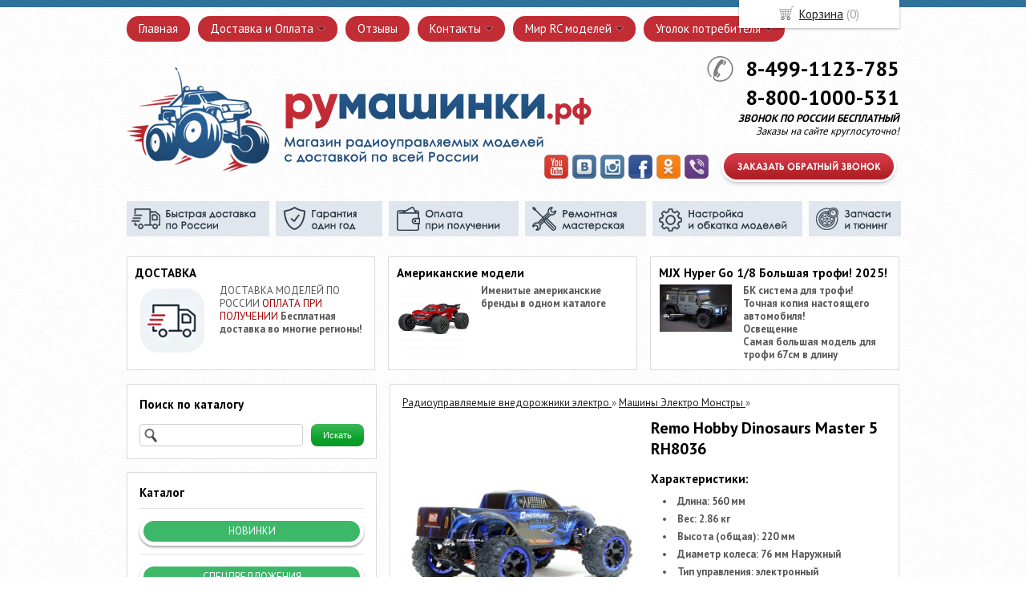

--- FILE ---
content_type: text/html; charset=utf-8
request_url: https://xn--80aqahhiry1c.xn--p1ai/avtomodel/6687-remo-hobby-dinosaurs-master-5-4wd-rtr-masshtab-18-24g-8036
body_size: 15471
content:
<!DOCTYPE html PUBLIC "-//W3C//DTD XHTML 1.0 Transitional//EN" "https://www.w3.org/TR/xhtml1/DTD/xhtml1-transitional.dtd">
<html xmlns="https://www.w3.org/1999/xhtml">
<head>
    <meta http-equiv="Content-Type" content="text/html; charset=utf-8"/>
    <meta http-equiv="X-UA-Compatible" content="IE=edge"/>
    <title>Купить Remo Hobby Dinosaurs Master 5 RH8036 с тюнингом </title>
    <base href="https://xn--80aqahhiry1c.xn--p1ai/"/>
    <meta name="Keywords" content="Remo Hobby Dinosaurs Master 5 версия 2023г., RH8036 "/>
    <meta name="Description" content="Внедорожник на радиоуправлении Remo Hobby Dinosaurs Master 5 RH8036. масштаб 1:8, с мощным бесколлекторным двигателем? с установленным тюнингом и емким lipo аккумулятором."/>
    <meta name='yandex-verification' content='4680ec0dda43d5c5' /> 
    <meta name="google-site-verification" content="VwuR8faKxJ-x5AVrib2UYAFO3TPBcUM5vbL_dDn5SSY" /> 
    <meta name="SKYPE_TOOLBAR" content="SKYPE_TOOLBAR_PARSER_COMPATIBLE" />
    <meta content="telephone=no" name="format-detection" />
    <link rel="stylesheet" type="text/css" href="https://fonts.googleapis.com/css?family=Ubuntu:light,bold,medium&amp;subset=Latin,Cyrillic"/>
    <link rel="stylesheet" type="text/css" href="/styles/layout.css?11"/>
    <link rel="stylesheet" type="text/css" href="styles/jquery.fancybox.css"/>
    <!--[if IE]><link rel="stylesheet" href="styles/ie.css" type="text/css"/><![endif]-->
    <link type="image/x-icon" href="images/favicon.ico" rel="shortcut icon"/>
    <link rel="alternate" type="application/rss+xml" title="Новости интернет-магазина" href="blog/rss" />
    <script type="text/javascript" src="scripts/jquery.js"></script>
    <script type="text/javascript" src="scripts/jquery.form.js"></script>
    <script type="text/javascript" src="scripts/jquery.easing.js"></script>
    <script type="text/javascript" src="scripts/jquery.fancybox.js"></script>
    <script type="text/javascript" src="scripts/jquery.cycle.js"></script>
    <script type="text/javascript" src="scripts/jquery.maskedinput.js"></script>
    <script type="text/javascript" src="scripts/jquery.cookie.js"></script>
    <script type="text/javascript" src="scripts/jquery.json.js"></script>
    <script type="text/javascript" src="scripts/init.js?4"></script>
    <script type="text/javascript">window.dataLayer = window.dataLayer || [];</script>
</head>
<script type="text/javascript" src="//vk.com/js/api/openapi.js?34"></script>
<style type="text/css">
body{background:url(images/background/pattern.png?rand=) top center;background-attachment: fixed;background-color:#ffffff;color:#575757 !important;}
.bg{background:url(images/background/bg.png?rand=) top center no-repeat;}
a:link,a:visited,a:hover{color:#222222;}
.menu a{color:#ffffff;}
.menu>ul>li,.menu>ul>li>ul{background-color: #c12c35;}
.header .contact>.phone span,.header .contact>.phone2 span,.header .contact>.time,.header .descript,.header .contacts{color:#000000;}
.foot{background-color:#275e7f;color:#ffffff;}
.foot a:link,.foot a:visited,.foot a:hover{color:#ffffff;}
.foot .phone>span,.foot .time{color:#ffffff;}
.button.red,.button.red2,.button.red3,.oPager i{background-color:#0aa42b;color:#ffffff;}
.button.gray,.oPager a:hover{background-color:#e1e7ee;color:#292929;}
.w,.topbutton,.cats ul{background-color:#ffffff !important;}
.text,.oPager a{color:#575757 !important;}
h1,h2,h2>a,h3,h3>a,.timer{color:#000000 !important;}
.price{color:#222222 !important;}
.cats2>ul>li:hover{background-color:#0aa42b;}
.cats2>ul>li:hover a{color:#ffffff;}
.cats2>ul>li.active,
.cats2>ul>li.active:hover{background-color:#e1e7ee;}
.cats2>ul>li.active a,
.cats2>ul>li.active:hover a{color:#292929;}
.body>.L{margin-right:0px;margin-left:328px;}
.body>.R{float:left;}
/*.w,.akcia img{-webkit-border-radius:8px;-moz-border-radius:8px;border-radius:8px;}
.topbutton{border-top-left-radius: 0px 0px; border-top-right-radius: 0px 0px; border-bottom-right-radius: 8px 8px; border-bottom-left-radius: 8px 8px;}*/
.social img{width:32px;}
.header{position:relative;}
.header .social{position: absolute;bottom:14px;right:245px;}
.cats4 .label>a{background: #3cb868;
    text-decoration: none;
    color: #fff;
    text-transform: uppercase;
    display: block;
    padding: 5px 10px;
    text-align: center;
    border: 5px solid #fff;
    border-radius: 20px;
    box-shadow: 0px 2px 3px 0px rgba(0,0,0,0.35);
}
</style>
<body><div class="bg">
<div class="main">
<div class="menu"><ul>
    <li>
        <span><a href="https://румашинки.рф">Главная</a></span>
    </li>
    <li class="parent">
        <span><a href="delivery">Доставка и Оплата</a></span>
        <ul>
            <li>
                <span><a href="zakaz">КАК ЗАКАЗАТЬ</a></span>
            </li>
        </ul>
    </li>
    <li>
        <span><a href="testimonials">Отзывы</a></span>
    </li>
    <li class="parent">
        <span><a href="contact">Контакты</a></span>
        <ul>
            <li>
                <span><a href="about">О нас</a></span>
            </li>
            <li>
                <span><a href="podarki">Подарки</a></span>
            </li>
        </ul>
    </li>
    <li class="parent">
        <span><a href="blog">Мир RC моделей</a></span>
        <ul>
            <li>
                <span><a href="obkatka_benz">Обкатка бензиновых моделей Rofun</a></span>
            </li>
            <li>
                <span><a href="lipo_charge">Как заряжать Li-Po аккумуляторы</a></span>
            </li>
            <li>
                <span><a href="service">Запуск и Обкатка ДВС</a></span>
            </li>
            <li>
                <span><a href="Radioupravlyayemyye_modeli_optom_dlya_magazinov-dlya_organizatsiy-dlya_sorevnovaniy-i-lagerey">Радиоуправляемые модели оптом</a></span>
            </li>
            <li>
                <span><a href="kuzov">Подготовка кузова</a></span>
            </li>
            <li>
                <span><a href="mashini_na_pulte_na_benzine">Машины на пульте управления на бензине</a></span>
            </li>
            <li>
                <span><a href="radioupravliaemie_modeli">Радиоуправляемые модели</a></span>
            </li>
            <li>
                <span><a href="rc_range">Ассортимент</a></span>
            </li>
            <li>
                <span><a href="HPI_RACING">HPI RACING</a></span>
            </li>
            <li>
                <span><a href="instructions">Инструкции к моделям</a></span>
            </li>
        </ul>
    </li>
    <li class="parent">
        <span><a href="..">Уголок потребителя</a></span>
        <ul>
            <li>
                <span><a href="GARANTIYA1">ГАРАНТИЯ</a></span>
            </li>
        </ul>
    </li>
</ul></div>
    <div class="header"><table><tr>
        <td width="33%"><div class="logo">
            <a href="./"><img src="images/logo/logo.png" alt="Румашинки.рф"/></a>
        </div></td>
        <td width="33%"><div class="contact">
            <div class="phone"><span><b>8-499-1123-785</b></span></span></div>
            <div class="phone2"><span><b>8-800-1000-531</b></span></span></div>
            <div class="time"><b>ЗВОНОК ПО РОССИИ БЕСПЛАТНЫЙ</b> <br/>Заказы на сайте круглосуточно! <br/></div>
            <div class="social">
    <a href="https://www.youtube.com/channel/UCZsxq4mWdQTlUiDqiMwIKUg" target="_blank"><img src="images/icon/youtube.png"/></a>
    <a href="https://vk.com/rumashinki" target="_blank"><img src="images/icon/vk.png" /></a>
    <a href="https://www.instagram.com/rc_rumashinki/" target="_blank"><img src="images/icon/instagram.png" /></a>
    <a href="https://www.facebook.com/rumashinki/" target="_blank"><img src="images/icon/facebook.png" /></a>
    <a href="https://ok.ru/group/53386499653715" target="_blank"><img src="images/icon/ok.png" /></a>
    <a href="tel:+79296813700" title="+79296813700"><img src="images/icon/vayber.png" title="+79296813700"/></a>
</div>
            <div class="button call" style="background:url(images/zvonok.png) center center no-repeat;width:226px;height:47px;display: block;float: right;padding: 0;"></div>
        </div></td>
    </tr>
    </table></div>
    <div class="blocks"><table><tr>
        </div><!-- END widget.if_pano -->
        <td width="33%" class="w"><div class="block">
            <h2>ДОСТАВКА</h2>
            <div class="L"><a href="https://xn--80aqahhiry1c.xn--p1ai/delivery"><img src="images/stuff/guarantee.png" alt=""/></a></div>
            <div class="R">
                <div class="text"><p>ДОСТАВКА МОДЕЛЕЙ ПО РОССИИ <span
style="color: #A40000;">ОПЛАТА ПРИ ПОЛУЧЕНИИ</span> <strong>Бесплатная доставка во многие регионы!</strong></p></div>
            </div>
        </div></td>
        <td width="33%" class="w"><div class="block">
            <h2>Американские модели</h2>
            <div class="L"><a href="https://xn--80aqahhiry1c.xn--p1ai/catalog/akciya-na-modeli-traxxas"><img src="images/stuff/promo.png" alt=""/></a></div>
            <div class="R">
                <div class="text"><p><strong>Именитые американские бренды в одном каталоге</strong></p></div>
            </div>
        </div></td>
        <td width="33%" class="w"><div class="block">
            <h2>MJX Hyper Go 1/8 Большая трофи! 2025!</h2>
            <div class="L"><a href="https://румашинки.рф/avtomodel/13493-radioupravlyaemyjj-krauler-mjx-hyper-go-18-trofi-model-mjx-h8h-grey"><img src="images/stuff/discount.png" alt=""/></a></div>
            <div class="R"><div class="text"><p><strong>БК система для трофи!</strong><br
/> <strong>Точная копия настоящего автомобиля!</strong><br
/> <strong>Освещение</strong><br
/> <strong>Самая большая модель для трофи 67см в длину</strong></p></div></div>
        </div></td>
    </tr></table></div>
    <div class="body">
        <div class="R">
<div class="block search w">
    <h2>Поиск по каталогу</h2>
    <form action="catalog/search" method="post">
        <input type="text" name="query" value=""/>
        <input type="submit" class="button red" value="Искать"/>
    </form>
</div>
<div class="cats4 w">
    <h2>Каталог</h2>
    <ul>
    <li class="label"><a href="catalog/label/new">Новинки</a></li>
    <li class="label"><a href="catalog/label/discount">Спецпредложения</a></li>
    <li class="label"><a href="catalog/label/hit">Хиты продаж</a></li>
    <li>
        <div class="L">
            <a href="catalog/podarki-po-novyjj-god-2020"><img src="images/product/category/1965f247.png" alt="Актуальные подарки"/></a>
        </div>
        <div class="R">
            <a href="catalog/podarki-po-novyjj-god-2020"><b>Актуальные подарки</b></a>
        </div>
    </li>
    <li>
        <div class="L">
            <a href="catalog/akciya-na-modeli-traxxas"><img src="images/product/category/1780f0ae.png" alt="РУ Модели Американских брендов"/></a>
        </div>
        <div class="R">
            <a href="catalog/akciya-na-modeli-traxxas"><b>РУ Модели Американских брендов</b></a>
        </div>
    </li>
    <li>
        <div class="L">
            <a href="catalog/vnedorozhniki_electro"><img src="images/product/category/21901d7.png" alt="Радиоуправляемые внедорожники электро "/></a>
        </div>
        <div class="R">
            <a href="catalog/vnedorozhniki_electro"><b>Радиоуправляемые внедорожники электро </b></a>
            <ul>
            <li><a href="catalog/monster_electro">Машины Электро Монстры       </a></li><li><a href="catalog/Truggy_electro">Машины Электро Трагги    </a></li><li><a href="catalog/sportivniy_gryzovik">Машины Электро Спорт-Грузовик</a></li><li><a href="catalog/Buggy_electro">Машины Электро Багги</a></li>
            </ul>
        </div>
    </li>
    <li>
        <div class="L">
            <a href="catalog/vnedorozhniki_benzin"><img src="images/product/category/22a8626.png" alt="Радиоуправляемые внедорожники с ДВС нитро"/></a>
        </div>
        <div class="R">
            <a href="catalog/vnedorozhniki_benzin"><b>Радиоуправляемые внедорожники с ДВС нитро</b></a>
            <ul>
            <li><a href="catalog/monsterDVS">Машины Монстры с ДВС</a></li><li><a href="catalog/truggyDVS">Машины Трагги с ДВС</a></li><li><a href="catalog/Short-CourseDVS">Машины Спорт-грузовики с ДВС</a></li><li><a href="catalog/BuggyDVS">Машины Багги с ДВС</a></li>
            </ul>
        </div>
    </li>
    <li>
        <div class="L">
            <a href="catalog/mashiny-na-benzine"><img src="images/product/category/4408f68.png" alt="Радиоуправляемые машины на бензине АИ92-98 1:5 и 1:8"/></a>
        </div>
        <div class="R">
            <a href="catalog/mashiny-na-benzine"><b>Радиоуправляемые машины на бензине АИ92-98 1:5 и 1:8</b></a>
        </div>
    </li>
    <li>
        <div class="L">
            <a href="catalog/driftcar"><img src="images/product/category/4364eb1.png" alt="Машины на радиоуправлении для дрифта (Электро и ДВС)"/></a>
        </div>
        <div class="R">
            <a href="catalog/driftcar"><b>Машины на радиоуправлении для дрифта (Электро и ДВС)</b></a>
        </div>
    </li>
    <li>
        <div class="L">
            <a href="catalog/sportelectro"><img src="images/product/category/19602c9.png" alt="Шоссейные и раллийные(электро)"/></a>
        </div>
        <div class="R">
            <a href="catalog/sportelectro"><b>Шоссейные и раллийные(электро)</b></a>
        </div>
    </li>
    <li>
        <div class="L">
            <a href="catalog/sportbenzin"><img src="images/product/category/201eaa0.png" alt="Шоссейные и раллийные(ДВС)"/></a>
        </div>
        <div class="R">
            <a href="catalog/sportbenzin"><b>Шоссейные и раллийные(ДВС)</b></a>
        </div>
    </li>
    <li>
        <div class="L">
            <a href="catalog/trofi-i-kraulery"><img src="images/product/category/13668900.png" alt="Трофи и Краулеры"/></a>
        </div>
        <div class="R">
            <a href="catalog/trofi-i-kraulery"><b>Трофи и Краулеры</b></a>
        </div>
    </li>
    <li>
        <div class="L">
            <a href="catalog/radioupravlyaemye-mashiny-s-kamerojj"><img src="images/product/category/201eb6f0.png" alt="Радиоуправляемые машины с камерой"/></a>
        </div>
        <div class="R">
            <a href="catalog/radioupravlyaemye-mashiny-s-kamerojj"><b>Радиоуправляемые машины с камерой</b></a>
        </div>
    </li>
    <li>
        <div class="L">
            <a href="catalog/gruzoviki-fury-i-tyagochi"><img src="images/product/category/1359e137.png" alt="Радиоуправляемые грузовики      и фуры"/></a>
        </div>
        <div class="R">
            <a href="catalog/gruzoviki-fury-i-tyagochi"><b>Радиоуправляемые грузовики      и фуры</b></a>
        </div>
    </li>
    <li>
        <div class="L">
            <a href="catalog/traktory"><img src="images/product/category/39b9142.png" alt="Радиоуправляемая спецтехника"/></a>
        </div>
        <div class="R">
            <a href="catalog/traktory"><b>Радиоуправляемая спецтехника</b></a>
        </div>
    </li>
    <li>
        <div class="L">
            <a href="catalog/kvadrokoptery"><img src="images/product/category/7756a6f.png" alt="Квадрокоптеры и дроны"/></a>
        </div>
        <div class="R">
            <a href="catalog/kvadrokoptery"><b>Квадрокоптеры и дроны</b></a>
            <ul>
            <li><a href="catalog/kvadrokoptery-dlya-detejj">Квадрокоптеры для начинающих</a></li><li><a href="catalog/kvadrokoptery-s-kamerojj-i-fpv">Квадрокоптеры с камерой и FPV</a></li><li><a href="catalog/kvadrokoptery-dji">Квадрокоптеры DJI</a></li><li><a href="catalog/mini-kvadrokoptery">Мини квадрокоптеры</a></li><li><a href="catalog/professionalnye-kvadrokoptery">Профессиональные квадрокоптеры</a></li><li><a href="catalog/kvadrokoptery-dlya-selfi">Квадрокоптеры для селфи</a></li><li><a href="catalog/multikoptery">Мультикоптеры</a></li><li><a href="catalog/gonochnye-kvadrokoptery">Гоночные квадрокоптеры</a></li><li><a href="catalog/aksessuary-dlya-kvadrokopterov">Аксессуары для квадрокоптеров</a></li>
            </ul>
        </div>
    </li>
    <li>
        <div class="L">
            <a href="catalog/radioupravlyaemye-tanki"><img src="images/product/category/137b5215.png" alt="Радиоуправляемые танки"/></a>
        </div>
        <div class="R">
            <a href="catalog/radioupravlyaemye-tanki"><b>Радиоуправляемые танки</b></a>
            <ul>
            <li><a href="catalog/radioupravlyaemye-tanki-taigen-s-pnevmaticheskojj-pushkojj">Радиоуправляемые танки Taigen Torro с пневматической пушкой</a></li><li><a href="catalog/radioupravlyaemye-tanki-taigen-torro-ik-dlya-tankovykh-boev">Радиоуправляемые танки Taigen Torro ИК для танковых боев</a></li><li><a href="catalog/radioupravlyaemye-tanki-heng-long">Радиоуправляемые танки Heng Long</a></li><li><a href="catalog/radioupravlyaemye-tanki-r-wings">Радиоуправляемые танки R-Wings</a></li>
            </ul>
        </div>
    </li>
    <li>
        <div class="L">
            <a href="catalog/radioupravlyaemye-samolety"><img src="images/product/category/13844e30.png" alt="Радиоуправляемые самолеты"/></a>
        </div>
        <div class="R">
            <a href="catalog/radioupravlyaemye-samolety"><b>Радиоуправляемые самолеты</b></a>
            <ul>
            <li><a href="catalog/camolety-dlya-novichkov">Самолеты для новичков на р/у</a></li><li><a href="catalog/camolety-s-videokamerojj">Радиоуправляемые самолеты с видеокамерой</a></li><li><a href="catalog/camolety-s-dvc">Радиоуправляемые самолеты с ДВС</a></li><li><a href="catalog/camolety-s-ehlektrodvigatelem">Радиоуправляемые самолеты с электродвигателем</a></li><li><a href="catalog/camolety-planery">Радиоуправляемые самолеты-планеры</a></li>
            </ul>
        </div>
    </li>
    <li>
        <div class="L">
            <a href="catalog/cudomodeli"><img src="images/product/category/69b99c8.png" alt="Судомодели"/></a>
        </div>
        <div class="R">
            <a href="catalog/cudomodeli"><b>Судомодели</b></a>
            <ul>
            <li><a href="catalog/korabliki-dlya-rybalki">Кораблики для рыбалки</a></li><li><a href="catalog/podvodnye-drony-i-lodki">Подводные дроны и лодки</a></li><li><a href="catalog/katera-dvc-benzin">Катера и Катамараны ДВС Бензин</a></li><li><a href="catalog/katera-i-yakhty-ehlektro">Катера и Яхты электро        </a></li>
            </ul>
        </div>
    </li>
    <li>
        <div class="L">
            <a href="catalog/minimodeli"><img src="images/product/category/40f32b1.png" alt="Мини радиоуправляемые машинки (мини модели)"/></a>
        </div>
        <div class="R">
            <a href="catalog/minimodeli"><b>Мини радиоуправляемые машинки (мини модели)</b></a>
            <ul>
            <li><a href="catalog/mini_of-road">Off-Road</a></li>
            </ul>
        </div>
    </li>
    <li>
        <div class="L">
            <a href="catalog/ehkholoty-deeper"><img src="images/product/category/16746d30.png" alt="Эхолоты Deeper"/></a>
        </div>
        <div class="R">
            <a href="catalog/ehkholoty-deeper"><b>Эхолоты Deeper</b></a>
        </div>
    </li>
    <li>
        <div class="L">
            <a href="catalog/ctedikamy"><img src="images/product/category/183d09b9.png" alt="СТЕДИКАМЫ"/></a>
        </div>
        <div class="R">
            <a href="catalog/ctedikamy"><b>СТЕДИКАМЫ</b></a>
        </div>
    </li>
    <li>
        <div class="L">
            <a href="catalog/radioupravlyaemye-motocikly"><img src="images/product/category/47a1501.png" alt="Радиоуправляемые модели мотоциклов"/></a>
        </div>
        <div class="R">
            <a href="catalog/radioupravlyaemye-motocikly"><b>Радиоуправляемые модели мотоциклов</b></a>
        </div>
    </li>
    <li>
        <div class="L">
            <a href="catalog/detskie-razvivayushhie-kompyutery"><img src="images/product/category/48e3de8.png" alt="Детские развивающие компьютеры"/></a>
        </div>
        <div class="R">
            <a href="catalog/detskie-razvivayushhie-kompyutery"><b>Детские развивающие компьютеры</b></a>
        </div>
    </li>
    <li>
        <div class="L">
            <a href="catalog/zap4asti"><img src="images/product/category/235ca78.png" alt="Комплектующие"/></a>
        </div>
        <div class="R">
            <a href="catalog/zap4asti"><b>Комплектующие</b></a>
            <ul>
            <li><a href="catalog/zaryadnye-ustrojjstva">Зарядные устройства</a></li><li><a href="catalog/akkumulyatory">Аккумуляторы для радиоуправляемых моделей</a></li><li><a href="catalog/ctartovoe-oborudovanie">Стартовое оборудование</a></li>
            </ul>
        </div>
    </li>
    <li>
        <div class="L">
            <a href="catalog/zapchasti-i-tyuning"><img src="images/product/category/8093345.png" alt="Запчасти и тюнинг"/></a>
        </div>
        <div class="R">
            <a href="catalog/zapchasti-i-tyuning"><b>Запчасти и тюнинг</b></a>
            <ul>
            <li><a href="catalog/zapchasti">Запчасти</a></li><li><a href="catalog/dvc--nitro">ДВС ( Нитро)</a></li><li><a href="catalog/dvc-benzin">ДВС (Бензин)</a></li><li><a href="catalog/ehlektronika">Электроника</a></li><li><a href="catalog/radioapparatura">Радиоаппаратура</a></li><li><a href="catalog/zapchasti-dlya-kvadrokopterov">Запчасти для квадрокоптеров</a></li>
            </ul>
        </div>
    </li>
    <li>
        <div class="L">
            <a href="catalog/chekhly-dlya-radioupravlyaemykh-modelejj"><img src="images/product/category/1768a35f.png" alt="Чехлы для радиоуправляемых моделей"/></a>
        </div>
        <div class="R">
            <a href="catalog/chekhly-dlya-radioupravlyaemykh-modelejj"><b>Чехлы для радиоуправляемых моделей</b></a>
        </div>
    </li>
    <li>
        <div class="L">
            <a href="catalog/ucenennye-tovary"><img src="images/product/category/182a756f.png" alt="Уцененные товары"/></a>
        </div>
        <div class="R">
            <a href="catalog/ucenennye-tovary"><b>Уцененные товары</b></a>
        </div>
    </li>
</ul></div>
            <!--div class="block w" id="call2" style="background-color:#fcf4b1 !important;"><form action="call2" method="post"><h3>Заполните поле контактов и мы вам вышлем лучшие варианты!</h3> 
    <div class="oT2 successHide"><table><tbody> 
        <tr> 
            <td><span>Ваше имя: </span></td> 
            <td> 
                <div class="inputText"><i><b><input type="text" name="name"></b></i></div> 
            </td> 
        </tr>
        <tr> 
            <td><span>E-mail: <font color="red">*</font></span></td> 
            <td><div class="inputText"><i><b><input type="text" name="email" /></b></i></div>
            </td> 
        </tr> 
        <tr> 
            <td><span>Комментарий:</span></td> 
            <td> 
                <div class="textarea"><i><b><textarea name="message" cols="30" rows="10" style="height:50px;"></textarea></b></i></div>
            </td> 
        </tr>
        <tr>
            <td class="empty">&nbsp;</td>
            <td>
                <div class="captcha">
                    <img src="captcha?rand=343" id="captcha" class="captchaImg"/><br/>
                    <a href="javascript:void(0);" onclick="document.getElementById('captcha').src='captcha/?rand='+Math.random()">обновить</a>
                </div>
            </td>
        </tr>
        <tr>
            <td>Защитный код:<font color="red">*</font></td>
            <td><div class="inputText"><i><input type="text" name="captcha"/></i></div>
                 </td>
        </tr>
        <tr> 
            <td class="empty">&nbsp;</td> 
            <td><div class="Buttons"> 
                <input class="button red send" type="submit" name="subscribe" value="Отправить" style="border:0;padding:0 25px;">
            </div></td> 
        </tr> 
    </tbody></table></div>
</form></div-->
<div class="testimonials w">
    <h2>Отзывы</h2>
    <noindex>
    <div class="item">
        <div>
            <div class="text">&laquo;Добрый день!<br />
Заказывал машинку MJX 1/8 и хочу поблагодарить представителей магазина за помощь. Ребята честно посоветовали с выбором машинки из большого множества. Ответственно отнеслись к заказу, помо<i>... </i><a href="javascript:;" class="go-on">[читать далее]</a><span class="bullshit">гли с выбором разъёма аккумулятора т.к я изначально заказал т-плаг, а в машинке стоит XT-60. <br />
 Данная модель имеет крепкий корпус и бесколлекторный сенсорный мотор, хорошую подвеску и диодную систему освещения. За свои деньги она куда выгоднее того же Trx имеющихся у моих друзей. <br />
 Машинка пришла быстро, в течении 3-4 дней и хорошо упакована.</span>&raquo;</div>
            <div class="author">Дмитрий,<br/>Саратов
            </div>
        </div>
    </div>
    <div class="item">
        <div>
            <div class="text">&laquo;Заказывал первый раз машинку ру remo hobby rocket . Доставили быстро наложкой. Все отлично. Качество на высоте. Пока нареканий нет к товару. Спасибо.&raquo;</div>
            <div class="author">Артем,<br/>Ульяновск 
            </div>
        </div>
    </div>
    <div class="item">
        <div>
            <div class="text">&laquo;Покупал несколько раз в этом магазине. В принципе всё нормально....но почему не убирают рекламу товара если его нет? Заказывал комплект(очки камера монитор)уже несколько раз который значится в наличии<i>... </i><a href="javascript:;" class="go-on">[читать далее]</a><span class="bullshit">.</span>&raquo;</div>
            <div class="author">Езерский Алексей Алексеевич,<br/>Смоленская обл, Рославльский р-н, Рославль
            </div>
        </div>
    </div>
    </noindex>
    <div class="button gray write"><span>Оставить отзыв</span></div>
    <span class="all"><a href="testimonials">Все отзывы</a> (237)</span>
</div>
<div class="block justbuy w">
    <h2>ПОПУЛЯРНЫЕ МОДЕЛИ 2025 ГОДА</h2>
    <div class="item">
        <div class="L"><a href="avtomodel/13619-mjx-hyper-go-h12y-seryjj-brushless-4wd-24g-led-112-rtr"><img src="images/product/s/1361904a17.jpg" alt=""/></a></div>
        <div class="R">
            <div class="name"><a href="avtomodel/13619-mjx-hyper-go-h12y-seryjj-brushless-4wd-24g-led-112-rtr">MJX Hyper Go H12Y (серый) Brushless 4WD 2.4G LED 1/12 RTR</a></div>
            <div class="text">MJX-H12Y</div>
        </div>
    </div>
    <div class="item">
        <div class="L"><a href="avtomodel/13618-mjx-hyper-go-h12y-zheltyjj-foc-brushless-4wd-24g-led-112-rtr"><img src="images/product/s/136188d80e.jpg" alt=""/></a></div>
        <div class="R">
            <div class="name"><a href="avtomodel/13618-mjx-hyper-go-h12y-zheltyjj-foc-brushless-4wd-24g-led-112-rtr">MJX Hyper Go H12Y+ (желтый) FOC Brushless 4WD 2.4G LED 1/12 RTR</a></div>
            <div class="text">MJX-H12Y+</div>
        </div>
    </div>
    <div class="item">
        <div class="L"><a href="avtomodel/13494-radioupravlyaemaya-model-krauler-trofi-mjx-hyper-go-18-mjx-h8h-yellow"><img src="images/product/s/1349475802.jpg" alt=""/></a></div>
        <div class="R">
            <div class="name"><a href="avtomodel/13494-radioupravlyaemaya-model-krauler-trofi-mjx-hyper-go-18-mjx-h8h-yellow">Радиоуправляемая модель краулер трофи MJX Hyper Go 1/8 - MJX-H8H-YELLOW</a></div>
            <div class="text">MJX-H8H-YELLOW</div>
        </div>
    </div>
    <div class="item">
        <div class="L"><a href="avtomodel/13299-radioupravlyaemyjj-monstr-mjx-hyper-go-10208-brushless-4wd-24g-led-110-bez-zu-i-akb-mjx-10208"><img src="images/product/s/1329967e2a.jpg" alt=""/></a></div>
        <div class="R">
            <div class="name"><a href="avtomodel/13299-radioupravlyaemyjj-monstr-mjx-hyper-go-10208-brushless-4wd-24g-led-110-bez-zu-i-akb-mjx-10208">Радиоуправляемый монстр MJX Hyper Go 10208  Brushless 4WD 2.4G LED 1/10, без ЗУ и акб MJX-10208</a></div>
            <div class="text">MJX-10208</div>
        </div>
    </div>
</div>
<div class="block w">
    <h2>Сообщество</h2>
    <div id="vk_groups" style="margin-bottom:10px;"></div>
    <script type="text/javascript">
    VK.Widgets.Group("vk_groups", {mode: 0, width: "272", height: "218"}, 61434066);
    </script>
    <script type="text/javascript" src="//yandex.st/share/share.js" charset="utf-8"></script>
    <div class="yashare-auto-init" data-yashareL10n="ru" data-yashareType="button" data-yashareQuickServices="yaru,vkontakte,facebook,twitter,odnoklassniki,moimir,lj"></div> 
</div>
        </div>
        <div class="L">            
<div class="product w item"> 
    <div class="uppercats">
        <a href="catalog/vnedorozhniki_electro">Радиоуправляемые внедорожники электро </a> &raquo; <a href="catalog/monster_electro">Машины Электро Монстры       </a> &raquo; 
    </div>
    <div class="L">
        <div class="img cycle hit">
            <a href="images/product/l/6687e2464.jpg" title='Remo Hobby Dinosaurs Master 5 RH8036' class="fancybox" rel="gallery"><img src="images/product/s/6687e2464.jpg" title='Remo Hobby Dinosaurs Master 5 RH8036' alt='Remo Hobby Dinosaurs Master 5 RH8036'/></a>
            <a href="images/product/l/6687cc8a51.jpg" title='Remo Hobby Dinosaurs Master 5 RH8036' class="fancybox" rel="gallery"><img src="images/product/s/6687cc8a51.jpg" title='Remo Hobby Dinosaurs Master 5 RH8036' alt='Remo Hobby Dinosaurs Master 5 RH8036'/></a><a href="images/product/l/6687d7a519.jpg" title='Remo Hobby Dinosaurs Master 5 RH8036' class="fancybox" rel="gallery"><img src="images/product/s/6687d7a519.jpg" title='Remo Hobby Dinosaurs Master 5 RH8036' alt='Remo Hobby Dinosaurs Master 5 RH8036'/></a><a href="images/product/l/6687d88c28.jpg" title='Remo Hobby Dinosaurs Master 5 RH8036' class="fancybox" rel="gallery"><img src="images/product/s/6687d88c28.jpg" title='Remo Hobby Dinosaurs Master 5 RH8036' alt='Remo Hobby Dinosaurs Master 5 RH8036'/></a><a href="images/product/l/6687e2fa46.jpg" title='Remo Hobby Dinosaurs Master 5 RH8036' class="fancybox" rel="gallery"><img src="images/product/s/6687e2fa46.jpg" title='Remo Hobby Dinosaurs Master 5 RH8036' alt='Remo Hobby Dinosaurs Master 5 RH8036'/></a><a href="images/product/l/6687e3ea4e.jpg" title='Remo Hobby Dinosaurs Master 5 RH8036' class="fancybox" rel="gallery"><img src="images/product/s/6687e3ea4e.jpg" title='Remo Hobby Dinosaurs Master 5 RH8036' alt='Remo Hobby Dinosaurs Master 5 RH8036'/></a><a href="images/product/l/6687c7d6c2.jpg" title='Remo Hobby Dinosaurs Master 5 RH8036' class="fancybox" rel="gallery"><img src="images/product/s/6687c7d6c2.jpg" title='Remo Hobby Dinosaurs Master 5 RH8036' alt='Remo Hobby Dinosaurs Master 5 RH8036'/></a><a href="images/product/l/6687e08b5e.jpg" title='Remo Hobby Dinosaurs Master 5 RH8036' class="fancybox" rel="gallery"><img src="images/product/s/6687e08b5e.jpg" title='Remo Hobby Dinosaurs Master 5 RH8036' alt='Remo Hobby Dinosaurs Master 5 RH8036'/></a><a href="images/product/l/6687f5c83e.jpg" title='Remo Hobby Dinosaurs Master 5 RH8036' class="fancybox" rel="gallery"><img src="images/product/s/6687f5c83e.jpg" title='Remo Hobby Dinosaurs Master 5 RH8036' alt='Remo Hobby Dinosaurs Master 5 RH8036'/></a><a href="images/product/l/668713716f.jpg" title='Remo Hobby Dinosaurs Master 5 RH8036' class="fancybox" rel="gallery"><img src="images/product/s/668713716f.jpg" title='Remo Hobby Dinosaurs Master 5 RH8036' alt='Remo Hobby Dinosaurs Master 5 RH8036'/></a><a href="images/product/l/6687cd9db7.jpg" title='Remo Hobby Dinosaurs Master 5 RH8036' class="fancybox" rel="gallery"><img src="images/product/s/6687cd9db7.jpg" title='Remo Hobby Dinosaurs Master 5 RH8036' alt='Remo Hobby Dinosaurs Master 5 RH8036'/></a><a href="images/product/l/66872b8c55.jpg" title='Remo Hobby Dinosaurs Master 5 RH8036' class="fancybox" rel="gallery"><img src="images/product/s/66872b8c55.jpg" title='Remo Hobby Dinosaurs Master 5 RH8036' alt='Remo Hobby Dinosaurs Master 5 RH8036'/></a><a href="images/product/l/66872d1ad9.jpg" title='Remo Hobby Dinosaurs Master 5 RH8036' class="fancybox" rel="gallery"><img src="images/product/s/66872d1ad9.jpg" title='Remo Hobby Dinosaurs Master 5 RH8036' alt='Remo Hobby Dinosaurs Master 5 RH8036'/></a><a href="images/product/l/66873deb55.jpg" title='Remo Hobby Dinosaurs Master 5 RH8036' class="fancybox" rel="gallery"><img src="images/product/s/66873deb55.jpg" title='Remo Hobby Dinosaurs Master 5 RH8036' alt='Remo Hobby Dinosaurs Master 5 RH8036'/></a><a href="images/product/l/668740c1e0.jpg" title='Remo Hobby Dinosaurs Master 5 RH8036' class="fancybox" rel="gallery"><img src="images/product/s/668740c1e0.jpg" title='Remo Hobby Dinosaurs Master 5 RH8036' alt='Remo Hobby Dinosaurs Master 5 RH8036'/></a><a href="images/product/l/66874d784d.jpg" title='Remo Hobby Dinosaurs Master 5 RH8036' class="fancybox" rel="gallery"><img src="images/product/s/66874d784d.jpg" title='Remo Hobby Dinosaurs Master 5 RH8036' alt='Remo Hobby Dinosaurs Master 5 RH8036'/></a><a href="images/product/l/6687547be6.jpg" title='Remo Hobby Dinosaurs Master 5 RH8036' class="fancybox" rel="gallery"><img src="images/product/s/6687547be6.jpg" title='Remo Hobby Dinosaurs Master 5 RH8036' alt='Remo Hobby Dinosaurs Master 5 RH8036'/></a><a href="images/product/l/66875e03a1.jpg" title='Remo Hobby Dinosaurs Master 5 RH8036' class="fancybox" rel="gallery"><img src="images/product/s/66875e03a1.jpg" title='Remo Hobby Dinosaurs Master 5 RH8036' alt='Remo Hobby Dinosaurs Master 5 RH8036'/></a><a href="images/product/l/6687636274.jpg" title='Remo Hobby Dinosaurs Master 5 RH8036' class="fancybox" rel="gallery"><img src="images/product/s/6687636274.jpg" title='Remo Hobby Dinosaurs Master 5 RH8036' alt='Remo Hobby Dinosaurs Master 5 RH8036'/></a><a href="images/product/l/66876b7072.jpg" title='Remo Hobby Dinosaurs Master 5 RH8036' class="fancybox" rel="gallery"><img src="images/product/s/66876b7072.jpg" title='Remo Hobby Dinosaurs Master 5 RH8036' alt='Remo Hobby Dinosaurs Master 5 RH8036'/></a><a href="images/product/l/66879773f7.jpg" title='Remo Hobby Dinosaurs Master 5 RH8036' class="fancybox" rel="gallery"><img src="images/product/s/66879773f7.jpg" title='Remo Hobby Dinosaurs Master 5 RH8036' alt='Remo Hobby Dinosaurs Master 5 RH8036'/></a><a href="images/product/l/6687a294e9.jpg" title='Remo Hobby Dinosaurs Master 5 RH8036' class="fancybox" rel="gallery"><img src="images/product/s/6687a294e9.jpg" title='Remo Hobby Dinosaurs Master 5 RH8036' alt='Remo Hobby Dinosaurs Master 5 RH8036'/></a><a href="images/product/l/668705000a.jpg" title='Remo Hobby Dinosaurs Master 5 RH8036' class="fancybox" rel="gallery"><img src="images/product/s/668705000a.jpg" title='Remo Hobby Dinosaurs Master 5 RH8036' alt='Remo Hobby Dinosaurs Master 5 RH8036'/></a><a href="images/product/l/66870e8301.jpg" title='Remo Hobby Dinosaurs Master 5 RH8036' class="fancybox" rel="gallery"><img src="images/product/s/66870e8301.jpg" title='Remo Hobby Dinosaurs Master 5 RH8036' alt='Remo Hobby Dinosaurs Master 5 RH8036'/></a><a href="images/product/l/66877088e9.jpg" title='Remo Hobby Dinosaurs Master 5 RH8036' class="fancybox" rel="gallery"><img src="images/product/s/66877088e9.jpg" title='Remo Hobby Dinosaurs Master 5 RH8036' alt='Remo Hobby Dinosaurs Master 5 RH8036'/></a><a href="images/product/l/668774b299.jpg" title='Remo Hobby Dinosaurs Master 5 RH8036' class="fancybox" rel="gallery"><img src="images/product/s/668774b299.jpg" title='Remo Hobby Dinosaurs Master 5 RH8036' alt='Remo Hobby Dinosaurs Master 5 RH8036'/></a><a href="images/product/l/668720dc3f.jpg" title='Remo Hobby Dinosaurs Master 5 RH8036' class="fancybox" rel="gallery"><img src="images/product/s/668720dc3f.jpg" title='Remo Hobby Dinosaurs Master 5 RH8036' alt='Remo Hobby Dinosaurs Master 5 RH8036'/></a><a href="images/product/l/66872ea575.jpg" title='Remo Hobby Dinosaurs Master 5 RH8036' class="fancybox" rel="gallery"><img src="images/product/s/66872ea575.jpg" title='Remo Hobby Dinosaurs Master 5 RH8036' alt='Remo Hobby Dinosaurs Master 5 RH8036'/></a><a href="images/product/l/6687b7340c.jpg" title='Remo Hobby Dinosaurs Master 5 RH8036' class="fancybox" rel="gallery"><img src="images/product/s/6687b7340c.jpg" title='Remo Hobby Dinosaurs Master 5 RH8036' alt='Remo Hobby Dinosaurs Master 5 RH8036'/></a><a href="images/product/l/6687c8c9fe.jpg" title='Remo Hobby Dinosaurs Master 5 RH8036' class="fancybox" rel="gallery"><img src="images/product/s/6687c8c9fe.jpg" title='Remo Hobby Dinosaurs Master 5 RH8036' alt='Remo Hobby Dinosaurs Master 5 RH8036'/></a><a href="images/product/l/66874cbc21.jpg" title='Remo Hobby Dinosaurs Master 5 RH8036' class="fancybox" rel="gallery"><img src="images/product/s/66874cbc21.jpg" title='Remo Hobby Dinosaurs Master 5 RH8036' alt='Remo Hobby Dinosaurs Master 5 RH8036'/></a><a href="images/product/l/66875eff9d.jpg" title='Remo Hobby Dinosaurs Master 5 RH8036' class="fancybox" rel="gallery"><img src="images/product/s/66875eff9d.jpg" title='Remo Hobby Dinosaurs Master 5 RH8036' alt='Remo Hobby Dinosaurs Master 5 RH8036'/></a><a href="images/product/l/6687e0e5d7.jpg" title='Remo Hobby Dinosaurs Master 5 RH8036' class="fancybox" rel="gallery"><img src="images/product/s/6687e0e5d7.jpg" title='Remo Hobby Dinosaurs Master 5 RH8036' alt='Remo Hobby Dinosaurs Master 5 RH8036'/></a><a href="images/product/l/6687ed3c18.jpg" title='Remo Hobby Dinosaurs Master 5 RH8036' class="fancybox" rel="gallery"><img src="images/product/s/6687ed3c18.jpg" title='Remo Hobby Dinosaurs Master 5 RH8036' alt='Remo Hobby Dinosaurs Master 5 RH8036'/></a><a href="images/product/l/6687402f2c.jpg" title='Remo Hobby Dinosaurs Master 5 RH8036' class="fancybox" rel="gallery"><img src="images/product/s/6687402f2c.jpg" title='Remo Hobby Dinosaurs Master 5 RH8036' alt='Remo Hobby Dinosaurs Master 5 RH8036'/></a><a href="images/product/l/66874708e3.jpg" title='Remo Hobby Dinosaurs Master 5 RH8036' class="fancybox" rel="gallery"><img src="images/product/s/66874708e3.jpg" title='Remo Hobby Dinosaurs Master 5 RH8036' alt='Remo Hobby Dinosaurs Master 5 RH8036'/></a><a href="images/product/l/668767f6fe.jpg" title='Remo Hobby Dinosaurs Master 5 RH8036' class="fancybox" rel="gallery"><img src="images/product/s/668767f6fe.jpg" title='Remo Hobby Dinosaurs Master 5 RH8036' alt='Remo Hobby Dinosaurs Master 5 RH8036'/></a><a href="images/product/l/6687a87da0.jpg" title='Remo Hobby Dinosaurs Master 5 RH8036' class="fancybox" rel="gallery"><img src="images/product/s/6687a87da0.jpg" title='Remo Hobby Dinosaurs Master 5 RH8036' alt='Remo Hobby Dinosaurs Master 5 RH8036'/></a>
        </div>
        <div class="album">
            <a href="images/product/l/6687e2464.jpg" title='Remo Hobby Dinosaurs Master 5 RH8036' class="fancybox" rel="album"><img src="images/product/s/6687e2464.jpg" title='Remo Hobby Dinosaurs Master 5 RH8036' alt='Remo Hobby Dinosaurs Master 5 RH8036'/></a>
            <a href="images/product/l/6687cc8a51.jpg" title='Remo Hobby Dinosaurs Master 5 RH8036' class="fancybox" rel="album"><img src="images/product/s/6687cc8a51.jpg" title='Remo Hobby Dinosaurs Master 5 RH8036' alt='Remo Hobby Dinosaurs Master 5 RH8036'/></a><a href="images/product/l/6687d7a519.jpg" title='Remo Hobby Dinosaurs Master 5 RH8036' class="fancybox" rel="album"><img src="images/product/s/6687d7a519.jpg" title='Remo Hobby Dinosaurs Master 5 RH8036' alt='Remo Hobby Dinosaurs Master 5 RH8036'/></a><a href="images/product/l/6687d88c28.jpg" title='Remo Hobby Dinosaurs Master 5 RH8036' class="fancybox" rel="album"><img src="images/product/s/6687d88c28.jpg" title='Remo Hobby Dinosaurs Master 5 RH8036' alt='Remo Hobby Dinosaurs Master 5 RH8036'/></a><a href="images/product/l/6687e2fa46.jpg" title='Remo Hobby Dinosaurs Master 5 RH8036' class="fancybox" rel="album"><img src="images/product/s/6687e2fa46.jpg" title='Remo Hobby Dinosaurs Master 5 RH8036' alt='Remo Hobby Dinosaurs Master 5 RH8036'/></a><a href="images/product/l/6687e3ea4e.jpg" title='Remo Hobby Dinosaurs Master 5 RH8036' class="fancybox" rel="album"><img src="images/product/s/6687e3ea4e.jpg" title='Remo Hobby Dinosaurs Master 5 RH8036' alt='Remo Hobby Dinosaurs Master 5 RH8036'/></a><a href="images/product/l/6687c7d6c2.jpg" title='Remo Hobby Dinosaurs Master 5 RH8036' class="fancybox" rel="album"><img src="images/product/s/6687c7d6c2.jpg" title='Remo Hobby Dinosaurs Master 5 RH8036' alt='Remo Hobby Dinosaurs Master 5 RH8036'/></a><a href="images/product/l/6687e08b5e.jpg" title='Remo Hobby Dinosaurs Master 5 RH8036' class="fancybox" rel="album"><img src="images/product/s/6687e08b5e.jpg" title='Remo Hobby Dinosaurs Master 5 RH8036' alt='Remo Hobby Dinosaurs Master 5 RH8036'/></a><a href="images/product/l/6687f5c83e.jpg" title='Remo Hobby Dinosaurs Master 5 RH8036' class="fancybox" rel="album"><img src="images/product/s/6687f5c83e.jpg" title='Remo Hobby Dinosaurs Master 5 RH8036' alt='Remo Hobby Dinosaurs Master 5 RH8036'/></a><a href="images/product/l/668713716f.jpg" title='Remo Hobby Dinosaurs Master 5 RH8036' class="fancybox" rel="album"><img src="images/product/s/668713716f.jpg" title='Remo Hobby Dinosaurs Master 5 RH8036' alt='Remo Hobby Dinosaurs Master 5 RH8036'/></a><a href="images/product/l/6687cd9db7.jpg" title='Remo Hobby Dinosaurs Master 5 RH8036' class="fancybox" rel="album"><img src="images/product/s/6687cd9db7.jpg" title='Remo Hobby Dinosaurs Master 5 RH8036' alt='Remo Hobby Dinosaurs Master 5 RH8036'/></a><a href="images/product/l/66872b8c55.jpg" title='Remo Hobby Dinosaurs Master 5 RH8036' class="fancybox" rel="album"><img src="images/product/s/66872b8c55.jpg" title='Remo Hobby Dinosaurs Master 5 RH8036' alt='Remo Hobby Dinosaurs Master 5 RH8036'/></a><a href="images/product/l/66872d1ad9.jpg" title='Remo Hobby Dinosaurs Master 5 RH8036' class="fancybox" rel="album"><img src="images/product/s/66872d1ad9.jpg" title='Remo Hobby Dinosaurs Master 5 RH8036' alt='Remo Hobby Dinosaurs Master 5 RH8036'/></a><a href="images/product/l/66873deb55.jpg" title='Remo Hobby Dinosaurs Master 5 RH8036' class="fancybox" rel="album"><img src="images/product/s/66873deb55.jpg" title='Remo Hobby Dinosaurs Master 5 RH8036' alt='Remo Hobby Dinosaurs Master 5 RH8036'/></a><a href="images/product/l/668740c1e0.jpg" title='Remo Hobby Dinosaurs Master 5 RH8036' class="fancybox" rel="album"><img src="images/product/s/668740c1e0.jpg" title='Remo Hobby Dinosaurs Master 5 RH8036' alt='Remo Hobby Dinosaurs Master 5 RH8036'/></a><a href="images/product/l/66874d784d.jpg" title='Remo Hobby Dinosaurs Master 5 RH8036' class="fancybox" rel="album"><img src="images/product/s/66874d784d.jpg" title='Remo Hobby Dinosaurs Master 5 RH8036' alt='Remo Hobby Dinosaurs Master 5 RH8036'/></a><a href="images/product/l/6687547be6.jpg" title='Remo Hobby Dinosaurs Master 5 RH8036' class="fancybox" rel="album"><img src="images/product/s/6687547be6.jpg" title='Remo Hobby Dinosaurs Master 5 RH8036' alt='Remo Hobby Dinosaurs Master 5 RH8036'/></a><a href="images/product/l/66875e03a1.jpg" title='Remo Hobby Dinosaurs Master 5 RH8036' class="fancybox" rel="album"><img src="images/product/s/66875e03a1.jpg" title='Remo Hobby Dinosaurs Master 5 RH8036' alt='Remo Hobby Dinosaurs Master 5 RH8036'/></a><a href="images/product/l/6687636274.jpg" title='Remo Hobby Dinosaurs Master 5 RH8036' class="fancybox" rel="album"><img src="images/product/s/6687636274.jpg" title='Remo Hobby Dinosaurs Master 5 RH8036' alt='Remo Hobby Dinosaurs Master 5 RH8036'/></a><a href="images/product/l/66876b7072.jpg" title='Remo Hobby Dinosaurs Master 5 RH8036' class="fancybox" rel="album"><img src="images/product/s/66876b7072.jpg" title='Remo Hobby Dinosaurs Master 5 RH8036' alt='Remo Hobby Dinosaurs Master 5 RH8036'/></a><a href="images/product/l/66879773f7.jpg" title='Remo Hobby Dinosaurs Master 5 RH8036' class="fancybox" rel="album"><img src="images/product/s/66879773f7.jpg" title='Remo Hobby Dinosaurs Master 5 RH8036' alt='Remo Hobby Dinosaurs Master 5 RH8036'/></a><a href="images/product/l/6687a294e9.jpg" title='Remo Hobby Dinosaurs Master 5 RH8036' class="fancybox" rel="album"><img src="images/product/s/6687a294e9.jpg" title='Remo Hobby Dinosaurs Master 5 RH8036' alt='Remo Hobby Dinosaurs Master 5 RH8036'/></a><a href="images/product/l/668705000a.jpg" title='Remo Hobby Dinosaurs Master 5 RH8036' class="fancybox" rel="album"><img src="images/product/s/668705000a.jpg" title='Remo Hobby Dinosaurs Master 5 RH8036' alt='Remo Hobby Dinosaurs Master 5 RH8036'/></a><a href="images/product/l/66870e8301.jpg" title='Remo Hobby Dinosaurs Master 5 RH8036' class="fancybox" rel="album"><img src="images/product/s/66870e8301.jpg" title='Remo Hobby Dinosaurs Master 5 RH8036' alt='Remo Hobby Dinosaurs Master 5 RH8036'/></a><a href="images/product/l/66877088e9.jpg" title='Remo Hobby Dinosaurs Master 5 RH8036' class="fancybox" rel="album"><img src="images/product/s/66877088e9.jpg" title='Remo Hobby Dinosaurs Master 5 RH8036' alt='Remo Hobby Dinosaurs Master 5 RH8036'/></a><a href="images/product/l/668774b299.jpg" title='Remo Hobby Dinosaurs Master 5 RH8036' class="fancybox" rel="album"><img src="images/product/s/668774b299.jpg" title='Remo Hobby Dinosaurs Master 5 RH8036' alt='Remo Hobby Dinosaurs Master 5 RH8036'/></a><a href="images/product/l/668720dc3f.jpg" title='Remo Hobby Dinosaurs Master 5 RH8036' class="fancybox" rel="album"><img src="images/product/s/668720dc3f.jpg" title='Remo Hobby Dinosaurs Master 5 RH8036' alt='Remo Hobby Dinosaurs Master 5 RH8036'/></a><a href="images/product/l/66872ea575.jpg" title='Remo Hobby Dinosaurs Master 5 RH8036' class="fancybox" rel="album"><img src="images/product/s/66872ea575.jpg" title='Remo Hobby Dinosaurs Master 5 RH8036' alt='Remo Hobby Dinosaurs Master 5 RH8036'/></a><a href="images/product/l/6687b7340c.jpg" title='Remo Hobby Dinosaurs Master 5 RH8036' class="fancybox" rel="album"><img src="images/product/s/6687b7340c.jpg" title='Remo Hobby Dinosaurs Master 5 RH8036' alt='Remo Hobby Dinosaurs Master 5 RH8036'/></a><a href="images/product/l/6687c8c9fe.jpg" title='Remo Hobby Dinosaurs Master 5 RH8036' class="fancybox" rel="album"><img src="images/product/s/6687c8c9fe.jpg" title='Remo Hobby Dinosaurs Master 5 RH8036' alt='Remo Hobby Dinosaurs Master 5 RH8036'/></a><a href="images/product/l/66874cbc21.jpg" title='Remo Hobby Dinosaurs Master 5 RH8036' class="fancybox" rel="album"><img src="images/product/s/66874cbc21.jpg" title='Remo Hobby Dinosaurs Master 5 RH8036' alt='Remo Hobby Dinosaurs Master 5 RH8036'/></a><a href="images/product/l/66875eff9d.jpg" title='Remo Hobby Dinosaurs Master 5 RH8036' class="fancybox" rel="album"><img src="images/product/s/66875eff9d.jpg" title='Remo Hobby Dinosaurs Master 5 RH8036' alt='Remo Hobby Dinosaurs Master 5 RH8036'/></a><a href="images/product/l/6687e0e5d7.jpg" title='Remo Hobby Dinosaurs Master 5 RH8036' class="fancybox" rel="album"><img src="images/product/s/6687e0e5d7.jpg" title='Remo Hobby Dinosaurs Master 5 RH8036' alt='Remo Hobby Dinosaurs Master 5 RH8036'/></a><a href="images/product/l/6687ed3c18.jpg" title='Remo Hobby Dinosaurs Master 5 RH8036' class="fancybox" rel="album"><img src="images/product/s/6687ed3c18.jpg" title='Remo Hobby Dinosaurs Master 5 RH8036' alt='Remo Hobby Dinosaurs Master 5 RH8036'/></a><a href="images/product/l/6687402f2c.jpg" title='Remo Hobby Dinosaurs Master 5 RH8036' class="fancybox" rel="album"><img src="images/product/s/6687402f2c.jpg" title='Remo Hobby Dinosaurs Master 5 RH8036' alt='Remo Hobby Dinosaurs Master 5 RH8036'/></a><a href="images/product/l/66874708e3.jpg" title='Remo Hobby Dinosaurs Master 5 RH8036' class="fancybox" rel="album"><img src="images/product/s/66874708e3.jpg" title='Remo Hobby Dinosaurs Master 5 RH8036' alt='Remo Hobby Dinosaurs Master 5 RH8036'/></a><a href="images/product/l/668767f6fe.jpg" title='Remo Hobby Dinosaurs Master 5 RH8036' class="fancybox" rel="album"><img src="images/product/s/668767f6fe.jpg" title='Remo Hobby Dinosaurs Master 5 RH8036' alt='Remo Hobby Dinosaurs Master 5 RH8036'/></a><a href="images/product/l/6687a87da0.jpg" title='Remo Hobby Dinosaurs Master 5 RH8036' class="fancybox" rel="album"><img src="images/product/s/6687a87da0.jpg" title='Remo Hobby Dinosaurs Master 5 RH8036' alt='Remo Hobby Dinosaurs Master 5 RH8036'/></a>
        </div>
    </div>
    <div class="R">
        <h1>Remo Hobby Dinosaurs Master 5 RH8036</h1>
        <div class="text">
            <h3 id="toc0"> Характеристики:</h3><ul><li><strong>Длина: 560 мм</li><li>Вес: 2.86 кг</li><li>Высота (общая): 220 мм</li><li>Диаметр колеса: 76 мм Наружный</li><li>Тип управления: электронный</li><li>Мотор: электро, бесколлекторный, влагозащищенный</li><li>Привод: карданный 4WD</li><li>Рулевое управление: сдвоенные тяги с интегрированным сервосейвером</li><li>Частота: 2.4G</li><li>Цвет: красный или синий</strong></li></ul><h3 id="toc1"> В комплекте:</h3><p><strong>Модель монстра, аккумулятор LiPo 4200 mAh (7.4V), зарядное устройство, руководство по эксплуатации.</strong></p><h3 id="toc2"> Обязательные дополнения:</h3><p><strong>4 &quot;AA&quot; батареек (для передатчика)</strong></p>
        </div>        
        <div class="actions">
            <div class="oldprice text">Старая цена: <span>26000</span> руб.</div>
            <div class="price">Цена: <span>22900</span> руб.</div>
            <div class="button red3 cart" id="6687"> <b>КУПИТЬ</b></div>
        </div>
     </div>
     <div class="text basement"><h2 id="toc3"> Радиоуправляемый монстр Remo Hobby Dinosaurs Master 5</h2><h3 id="toc4">Артикул:RH8036</h3><p><strong>ВЕРСИЯ С ТЮНИНГОМ</strong></p><h3 id="toc5"> Видео обзор радиоуправляемой модели Remo Hobby Dinosaurs Master 5 RM8036 от румашинки.рф и rcdrom</h3> <iframe
width="600" height="337" src="https://www.youtube.com/embed/wKz45EtmRNI" frameborder="0" allowfullscreen></iframe><p>Dinosaurs Master 5-это одна из моделей в категории монстров от фирмы Remo Hobby (КНР).Универсальный размер  1:8 сочетает в себе мощь внедорожника, при  достаточно легком весе ,что удобно в эксплуатации как в помещении так и на улице.<br
/> Длина модели 52 см; ширина 30 см; высота 22 см. В данной модели регулируется  высота кузова, путем подрезания стоек крепления кузова, который изначально немного задран.<br
/> В комплекте с моделью поставляется зарядное устройство  iMAX B 3 PRO (с током заряда 800мА),инструкция , ключи и дополнительные клипсы крепления кузова. Так же с моделью поставляется аппаратура Remo Hobby(на 4 батарейки).<br
/> Dinosaurs Master 5 продается уже в тюнинге. На модели нейлоновые детали подвески( рычаги, поворотные кулаки, держатели кулаков, стойки крепления моторамы, сервосервер).Так же установлены металлические привода и регулятор поворотов на 60 ампер, бесколлекторный  мотор с установленным радиатором. В этой версии ставиться 2-х баночный аккумулятор с разъемом  T Plug 4200 мА. Благодаря такому регулятору , на модели можно установить и 3-х баночный аккумулятор. Скорость модели варьируется от 40км в час до 60 км в час в зависимости от аккумулятора. Сервопривод рулевого управления сделан из металлических шестерней. Приемник установлен 3-х канальный. И несомненный плюс Dinosaurs Master 5 &ndash;это влагозащита электроники. Что бы усилить влагозащиту  модели дополнительно, можно поставить на приемник герметичный бокс и тогда можно  не бояться запускать модель на улице в любое время года , ни снег ни дождь ей будут не страшны! Так же плюс в том, что на модели идут алюминиевые амортизаторы (8 штук), корпуса и крышки на подвеске так же из алюминия. <br
/> <img
src="https://xn--80aqahhiry1c.xn--p1ai/images/upload/66875e3f39.jpg" alt="https://xn--80aqahhiry1c.xn--p1ai/images/upload/66875e3f39.jpg" title="https://xn--80aqahhiry1c.xn--p1ai/images/upload/66875e3f39.jpg" /><!-- https://xn--80aqahhiry1c.xn--p1ai/images/upload/66875e3f39.jpg --><br
/> Масса настроек по регулировке подвески. Защиты на рычаг  установленная на машинке, надежно защитят нижнее крепление амортизаторов от ударов и грязи! В комплектации к модели так же идет Вилли бар, который позволяет удлинить ее еще на несколько сантиметров. Он регулируется в 3-х положениях.  Приятный бонус этой модели в том, что в случае поломки, все запчасти можно взять так же от  Traxxas SLASH 4:4. Клиренс на модели около 8 см, что делает ее достаточно проходимым по бездорожью внедорожником.<br
/> Dinosaurs Master 5-отличная модель с массой достоинств! Посудите сами: большой масштаб, бесколлекторный мотор, влагозащита  электроники и доступная для большинства потребителей цена . Dinosaurs Master 5 от Remo Hobby &ndash; это отличный выбор, как для новичков так и для опытных гонщиков!<br
/> Dinosaurs Master - один из автомобилей, входящих в серию автомобильных монстров Remo Hobby, выполненный с большим вниманием к мельчайшим деталям в масштабе 1:8. Это машина с полным приводом, имеющая высокие технические характеристики. Она будет устойчива при маневрировании. Ее управление ведется на частоте 2,4Ггц.</p><h3 id="toc6"> Купить Remo Hobby Dinosaurs Master 5 с тюнингом</h3><p>Радиоуправляемый автомобиль Remo Hobby станет украшением любой коллекции. Управлять такими сильными и очень маневренными прототипами одно удовольствие. Отличные технические характеристики радиоуправляемых машин Remo Hobby удивят даже тех покупателей, которые видели множество подобных моделей. Они производятся с использованием закаленной крепкой стали, пластика и резины. В их комплект входит все необходимое для того чтобы быстро начать их использовать. Подарите своему ребенку счастье &ndash; радиоуправляемую модель REMO HOBBY.</p><h3 id="toc7"> Видео о радиоуправляемой модели монстра Remo Hobby</h3> <iframe
width="550" height="350" src="https://www.youtube.com/embed/c3K7InXo51Y" frameborder="0" allowfullscreen></iframe><br
/> <strong>Технические характеристики:</strong><p>масштаб: 1/8<br
/> длина: 560 мм<br
/> колея передняя: 345 мм<br
/> колея задняя: 345 мм<br
/> клиренс: 105 мм<br
/> вес: 2.86 кг<br
/> высота (общая): 220 мм<br
/> колесная база: 335 мм<br
/> привод: карданный 4WD<br
/> рулевое управление: сдвоенные тяги с интегрированным сервосейвером<br
/> диаметр колеса: 76 мм (наружный)<br
/> диаметр шин: 109.5 мм (передний/задний)<br
/> электронный регулятор оборотов: бесколлекторный 60A<br
/> двигатель (электрический): бесколлекторный 3100kv<br
/> передаточное число: 11.82<br
/> радиосистема: 2.4GHz<br
/> аккумулятор: Li-Po 7.4V 4200mAh 35C<br
/> зарядное устройство: в комплекте</p><p><strong>В комплекте:</strong></p><p>собранная модель автомобиля<br
/> пульт ДУ 2.4Ghz<br
/> аккумулятор Li-Po 7.4V 4200mAh 35C<br
/> зарядное устройство для аккумулятора<br
/> инструкция</p><p><strong>Комплект требует:</strong></p><p>4 батареек типа АА</p><p>Радиоуправляемый монстр от Remo Hobby - идеальный выбор для тех, кто ищет модель достойную компаний с громким именем, вроде Traxxas , но не желает переплачивать за имя. Дешевле - не значит хуже, и Remo Hobby попробует доказать это уже сегодня.</p></div>
     <div class="actions">
         <div class="oldprice text">Старая цена: <span>26000</span> руб.</div>
         <div class="price">Цена: <span>22900</span> руб.</div>
         <div class="button red3 cart" id="6687"> <b>КУПИТЬ</b></div>
     </div>
     <div class="basement">
          <span style="float:left;">&larr; <a href="avtomodel/13161-radioupravlyaemyjj-monstr-remo-hobby-dinosaurs-master-brushless-upgrade-plus-2023g-4wd-24g-18-rtr-rh8037">Радиоуправляемый монстр Remo Hobby ...</a></span>
          <span style="float:right;"><a href="avtomodel/12321-radioupravlyaemyjj-monstr-remo-hobby-rh1631upg-smax-apgrejjd-versiya">Радиоуправляемый монстр REMO HOBBY ...</a> &rarr;</span>
     </div>
</div>
        </div>
    </div>
</div></div>
<div class="foot"><div class="in">
    <div class="L">
        <p class="email"><script type="text/javascript"><!--
window.document.write("<a"+ " hre"+ "f=\""+ "ma"+ "il"+ "to:r"+ "umas"+ "hink"+ "i&#0"+ "6"+ "4"+ ";yan"+ "d"+ "ex&#"+ "046;"+ "ru"+ "\">ru"+ "mash"+ "in"+ "ki"+ "&#0"+ "64;"+ "yand"+ "e"+ "x&#0"+ "4"+ "6;"+ "ru<"+ "/a>");
--></script></p>
        <p><!-- Yandex.Metrika informer -->
<a href="https://metrika.yandex.ru/stat/?id=21471907&amp;from=informer"
target="_blank" rel="nofollow"><img src="//bs.yandex.ru/informer/21471907/3_1_FFFFFFFF_EFEFEFFF_0_pageviews"
style="width:88px; height:31px; border:0;" alt="Яндекс.Метрика" title="Яндекс.Метрика: данные за сегодня (просмотры, визиты и уникальные посетители)" onclick="try{Ya.Metrika.informer({i:this,id:21471907,lang:'ru'});return false}catch(e){}"/></a>
<!-- /Yandex.Metrika informer -->
<!-- Yandex.Metrika counter -->
<script type="text/javascript">
(function (d, w, c) {
    (w[c] = w[c] || []).push(function() {
        try {
            w.yaCounter21471907 = new Ya.Metrika({id:21471907,
                    webvisor:true,
                    clickmap:true,
                    trackLinks:true,
                    accurateTrackBounce:true});
        } catch(e) { }
    });
    var n = d.getElementsByTagName("script")[0],
        s = d.createElement("script"),
        f = function () { n.parentNode.insertBefore(s, n); };
    s.type = "text/javascript";
    s.async = true;
    s.src = (d.location.protocol == "https:" ? "https:" : "http:") + "//mc.yandex.ru/metrika/watch.js";
    if (w.opera == "[object Opera]") {
        d.addEventListener("DOMContentLoaded", f, false);
    } else { f(); }
})(document, window, "yandex_metrika_callbacks");
</script>
<noscript><div><img src="//mc.yandex.ru/watch/21471907" style="position:absolute; left:-9999px;" alt="" /></div></noscript>
<!-- /Yandex.Metrika counter --> <div class="ya-site-form ya-site-form_inited_no" onclick="return {'bg': 'transparent', 'target': '_self', 'language': 'ru', 'suggest': true, 'tld': 'ru', 'site_suggest': true, 'action': 'https://yandex.ru/sitesearch', 'webopt': false, 'fontsize': 12, 'arrow': false, 'fg': '#000000', 'searchid': '2059464', 'logo': 'rb', 'websearch': false, 'type': 2}"><form action="https://yandex.ru/sitesearch" method="get" target="_self"><input type="hidden" name="searchid" value="2059464" /><input type="hidden" name="l10n" value="ru" /><input type="hidden" name="reqenc" value="" /><input type="text" name="text" value="" /><input type="submit" value="Найти" /></form></div><style type="text/css">.ya-page_js_yes .ya-site-form_inited_no { display: none; }</style><script type="text/javascript">(function(w,d,c){var s=d.createElement('script'),h=d.getElementsByTagName('script')[0],e=d.documentElement;(' '+e.className+' ').indexOf(' ya-page_js_yes ')===-1&&(e.className+=' ya-page_js_yes');s.type='text/javascript';s.async=true;s.charset='utf-8';s.src=(d.location.protocol==='https:'?'https:':'http:')+'//site.yandex.net/v2.0/js/all.js';h.parentNode.insertBefore(s,h);(w[c]||(w[c]=[])).push(function(){Ya.Site.Form.init()})})(window,document,'yandex_site_callbacks');</script>
<script>
  (function(i,s,o,g,r,a,m){i['GoogleAnalyticsObject']=r;i[r]=i[r]||function(){
  (i[r].q=i[r].q||[]).push(arguments)},i[r].l=1*new Date();a=s.createElement(o),
  m=s.getElementsByTagName(o)[0];a.async=1;a.src=g;m.parentNode.insertBefore(a,m)
  })(window,document,'script','//www.google-analytics.com/analytics.js','ga');
  ga('create', 'UA-42971862-1', 'румашинки.рф');
  ga('send', 'pageview');
</script>
<!-- begin of Top100 code -->
<script id="top100Counter" type="text/javascript" src="https://counter.rambler.ru/top100.jcn?2982481"></script>
<noscript>
<a href="https://top100.rambler.ru/navi/2982481/">
<img src="https://counter.rambler.ru/top100.cnt?2982481" alt="Rambler's Top100" border="0" />
</a>
</noscript>
<!-- end of Top100 code -->
<!-- Rating@Mail.ru counter -->
<script type="text/javascript">//<![CDATA[
var _tmr = _tmr || [];
_tmr.push({id: "2483439", type: "pageView", start: (new Date()).getTime()});
(function (d, w) {
   var ts = d.createElement("script"); ts.type = "text/javascript"; ts.async = true;
   ts.src = (d.location.protocol == "https:" ? "https:" : "http:") + "//top-fwz1.mail.ru/js/code.js";
   var f = function () {var s = d.getElementsByTagName("script")[0]; s.parentNode.insertBefore(ts, s);};
   if (w.opera == "[object Opera]") { d.addEventListener("DOMContentLoaded", f, false); } else { f(); }
})(document, window);
//]]></script><noscript><div style="position:absolute;left:-10000px;">
<img src="//top-fwz1.mail.ru/counter?id=2483439;js=na" style="border:0;" height="1" width="1" alt="Рейтинг@Mail.ru" />
</div></noscript>
<!-- //Rating@Mail.ru counter -->
<!--LiveInternet counter--><script type="text/javascript"><!--
document.write("<a href='//www.liveinternet.ru/click' "+
"target=_blank><img src='//counter.yadro.ru/hit?t44.6;r"+
escape(document.referrer)+((typeof(screen)=="undefined")?"":
";s"+screen.width+"*"+screen.height+"*"+(screen.colorDepth?
screen.colorDepth:screen.pixelDepth))+";u"+escape(document.URL)+
";"+Math.random()+
"' alt='' title='LiveInternet' "+
"border='0' width='31' height='31'></a>")
//--></script><!--/LiveInternet-->
<!-- Begin LeadBack code  -->
<script>
    var _emv = _emv || [];
    _emv['campaign'] = 'ca2417f024ebf98b08cc2c69';
    (function() {
        var em = document.createElement('script'); em.type = 'text/javascript'; em.async = true;
        em.src = ('https:' == document.location.protocol ? 'https://' : 'https://') + 'leadback.ru/js/leadback.js';
        var s = document.getElementsByTagName('script')[0]; s.parentNode.insertBefore(em, s);
    })();
</script>
<!-- End LeadBack code {/literal} --></p>
    </div>
    <div class="R">
        <p>2012-2026 © «Румашинки.рф»</p>
        <p><a href="https://bmshop.ru/" target="_blank">Создание интернет-магазина - BmShop</a></p>
    </div>
    <div class="C"> 
        <div class="social">
    <a href="https://www.youtube.com/channel/UCZsxq4mWdQTlUiDqiMwIKUg" target="_blank"><img src="images/icon/youtube.png"/></a>
    <a href="https://vk.com/rumashinki" target="_blank"><img src="images/icon/vk.png" /></a>
    <a href="https://www.instagram.com/rc_rumashinki/" target="_blank"><img src="images/icon/instagram.png" /></a>
    <a href="https://www.facebook.com/rumashinki/" target="_blank"><img src="images/icon/facebook.png" /></a>
    <a href="https://ok.ru/group/53386499653715" target="_blank"><img src="images/icon/ok.png" /></a>
    <a href="tel:+79296813700" title="+79296813700"><img src="images/icon/vayber.png" title="+79296813700"/></a>
</div>
        <div class="phone"><span><b>8-499-1123-785</b></span></span></div>
        <div class="phone"><span><b>8-800-1000-531</b></span></span></div>
        <div class="time"><b>ЗВОНОК ПО РОССИИ БЕСПЛАТНЫЙ</b> <br/>Заказы на сайте круглосуточно! <br/></div>
        <div class="button call red2">Заказать обратный звонок</div>
    </div>
</div></div>
<div class="topbutton cart" ><a href="javascript:;">Корзина</a> (<span id="cartCounter">0</span>)</div>
<div class="DarkBg" style="display:none;">&nbsp;</div> 
<div class="Popup" style="top:50px;width:600px;margin-left:-300px;display:none"><div class="in"> 
    <div class="Bg"> 
        <div class="t"><i><b>&nbsp;</b></i></div><div class="m"><i><b><u><tt>&nbsp;</tt></u></b></i></div><div class="b"><i><b>&nbsp;</b></i></div>     
    </div> 
    <div class="C"><div class="in"> 
        <div class="CloseButton">X</div> 
        <div class="Block"> 
            <div class="PopupBlock"></div> 
        </div> 
    </div></div> 
</div></div>
<script>
  (function(i,s,o,g,r,a,m){i['GoogleAnalyticsObject']=r;i[r]=i[r]||function(){
  (i[r].q=i[r].q||[]).push(arguments)},i[r].l=1*new Date();a=s.createElement(o),
  m=s.getElementsByTagName(o)[0];a.async=1;a.src=g;m.parentNode.insertBefore(a,m)
  })(window,document,'script','https://www.google-analytics.com/analytics.js','ga');
  ga('create', 'UA-42971862-1', 'auto');
  ga('send', 'pageview');
</script>
</body>
</html>

--- FILE ---
content_type: text/css
request_url: https://xn--80aqahhiry1c.xn--p1ai/styles/layout.css?11
body_size: 5747
content:
@import url(https://fonts.googleapis.com/css?family=PT+Sans:400,700&subset=latin,cyrillic);
*{padding:0;margin:0;}
body {min-height:100%;background:#e7decd;font-family:'PT Sans',Arial,Helvetica,sans-serif;font-weight:300;font-size:13px;color:#222;line-height:1.3;}
.main{width:980px;margin:0 auto;padding-top:20px;}

a:link,a:visited,a:hover{color:#222;}

img{border:0}

button::-moz-focus-inner,input[type="button"]::-moz-focus-inner,input[type="submit"]::-moz-focus-inner{border:none;}

select:focus,input[type="text"]:focus,input[type="password"]:focus,textarea:focus{outline:none}
select option{padding-left:3px;}

.inputText>i{display:block;border:1px solid #a7a7a7;zoom:1;padding:2px 2px;font-style:normal;background:#eee;}
.inputText>i>b{display:block;font-style:normal;*margin:-1px 0 -1px 0;font-weight:normal;}
.inputText input{border:0;display:block;width:100%;background:transparent;line-height:17px;margin:0;}


.select>i{display:block;border:1px solid #a7a7a7;padding:0px;font-style:normal;background:#eee;}
.select>i>b{display:block;font-weight:normal;zoom:1;overflow:hidden;}
.select>i>b>u{display:block;*margin:0 -4px -2px 0;text-decoration:none;}
.select select{width:100%;border:0;background:transparent;zoom:1;*margin:-2px 0 0 -2px;display:block;}


.textarea>i{display:block;border:1px solid #a7a7a7;zoom:1;padding:2px 2px;font-style:normal;background:#eee;
-moz-border-radius:2px;-webkit-border-radius:2px;border-radius:2px;}
.textarea>i>b{display:block;font-style:normal;*margin:-1px 0 -1px 0;font-weight:normal;}
.textarea textarea{border:0;display:block;width:100%;background:transparent;line-height:17px;overflow:auto;margin:0;font-family:'PT Sans',Arial,Helvetica,sans-serif;font-size:100%;}

table{border-collapse:collapse}

p{padding-bottom:1em;}
strong{font-weight:bold;} 
h1,h2,h3{color:#4c4c4c;padding-bottom:0.5em;}
ul{padding:0 0px 1em 25px;list-style-position:inside;margin:0;}
ul li{list-style-type:disc;padding:3px 0;}
ol{padding:0 0 1em 25px;list-style-position:inside;list-style-type:decimal;margin:0;}
ol li{padding:3px 0 3px 0;}
ol ol{list-style-type:lower-alpha;}
ul ul,
ol ol,
ul ol,
ol ul{padding:0 0 0 25px;}
blockquote{background-color:#eee;border:1px dashed #aaa;color:#000000;display:block;
margin-bottom:1em;padding:10px 15px;font-family:"Courier New",serif;}
div#toc{background-color:#F7F9FA;border:1px solid #8CACBB;padding:10px 10px 10px 30px;margin-bottom:20px;}
div#toc strong{text-align:center;margin:0 0 5px 0;display:block;}
table.wikitable{width:100%;margin-bottom:1em;}
table.wikitable td{border:1px #A4A4A4 solid;padding:2px 5px;background:#f5f5f5;}

.w{background:#fff;padding:15px;margin:8px;border:1px solid #dbdbdb;}

.button{padding:8px 15px;background:url(../images/shadow.png) repeat-x;-webkit-border-radius:8px;-moz-border-radius:8px;border-radius:8px;display:inline;cursor:pointer;text-decoration:none;vertical-align:middle;}
.button.red{padding:8px 15px;background-color:#b01a33;color:#fff;font-size:11px;line-height:28px;}
.button.red2{padding:6px 15px;background-color:#b01a33;color:#fff;font-weight:bold;font-size:11px;line-height:24px;}
.button.red3{padding:8px 15px;background-color:#b01a33;color:#fff;font-weight:bold;font-size:12px;line-height:29px;}
.button.gray{padding:8px 15px;background-color:#cecece;color:#474747;font-size:11px;line-height:28px;}
.button.write>span{padding:3px 0 3px 30px;background:url(../images/pen.png) left 1px no-repeat;line-height:28px;}

.topbutton{padding:8px 50px;position:fixed;top:0px;font-size:15px;z-index:999;cursor:pointer;text-align:center;background-color:#fff; 
    -webkit-box-shadow: 0px 1px 3px 0px rgba(0, 0, 0, 0.3);-moz-box-shadow: 0px 1px 3px 0px rgba(0, 0, 0, 0.3);box-shadow: 0px 1px 3px 0px rgba(0, 0, 0, 0.3);}
.topbutton.needhelp{top:0px;left: 50%; margin-left: -144px;}
.topbutton.needhelp a{padding-left:25px;background:url(../images/icon1.png) 0 0 no-repeat;}
.topbutton.cart{top:0;right: 50%; margin-right:-482px;color:#a4a4a4;}
.topbutton.cart a{padding-left:25px;background:url(../images/icon2.png) 0 0 no-repeat;}
.topbutton.active{-webkit-box-shadow: 0px 1px 5px 3px rgba(0,0,0, 0.3);-moz-box-shadow: 0px 1px 5px 3px rgba(0,0,0, 0.3);box-shadow: 0px 1px 5px 3px rgba(0,0,0, 0.3);}

.leftbutton{padding:8px 16px;position:fixed;font-size:15px;z-index:999;cursor:pointer;text-align:center;background-color:#fff;
    border-top-left-radius: 0px 0px; border-top-right-radius: 0px 0px; border-bottom-right-radius: 8px 8px; border-bottom-left-radius: 8px 8px; 
    -webkit-box-shadow: 0px 1px 3px 0px rgba(0, 0, 0, 0.3);-moz-box-shadow: 0px 1px 3px 0px rgba(0, 0, 0, 0.3);box-shadow: 0px 1px 3px 0px rgba(0, 0, 0, 0.3);
    display:inline-block;*display:inline;zoom:1;vertical-align:top;
    -moz-transform:rotate(-90deg);-moz-transform-origin:0% 0%;
    -o-transform:rotate(-90deg);-o-transform-origin:0% 0%;
    -webkit-transform:rotate(-90deg);-webkit-transform-origin:0% 0%;
    transform:rotate(-90deg);transform-origin:0% 0%;}
.leftbutton.needhelp{top:240px;left:0;}
.leftbutton.needhelp a{padding-left:25px;background:url(../images/icon1.png) 0 0 no-repeat;}

.menu{margin:8px;margin-top:0;margin-bottom: 8px;}
.menu>ul{list-style:none;font-size:0;padding:0;}
.menu>ul>li{position:relative;display:inline-block;*display:inline;zoom:1;vertical-align:top;word-spacing:0;padding:6px 15px;margin-bottom: 0px;
    background-color:rgba(255,255,255,0.3);-webkit-border-radius: 15px;-moz-border-radius: 15px;border-radius: 15px;
    *background:transparent;filter:progid:DXImageTransform.Microsoft.gradient(startColorstr=#ccffffff,endColorstr=#ccffffff);*zoom: 1;}
.menu>ul>li+li{margin-left:10px;}
.menu a{display:block;font-size:15px;height:20px;line-height:20px;}
.menu li a:link,
.menu li a:visited{text-decoration:none;}
.menu li a:hover{text-decoration:underline;}
.menu>ul>li.parent:hover{border-top-left-radius: 15px 15px; border-top-right-radius: 15px 15px; border-bottom-right-radius: 0px 0px; border-bottom-left-radius: 0px 0px;}
.menu span{margin:6 16px;display:block;color:#a4a4a4;overflow:hidden;}
.menu>ul>li.parent>span{padding-right:15px;background:url(../images/bottom.png) right 7px no-repeat;}
.menu>ul>li>ul{display:none;position:absolute;padding:8px 16px;list-style:none;z-index:10;top:32px;left:0;min-width:200px;
    background-color:rgba(255,255,255,0.3);*background:transparent;filter:progid:DXImageTransform.Microsoft.gradient(startColorstr=#ccffffff,endColorstr=#ccffffff);*zoom: 1;
    border-top-left-radius: 0 0;border-top-right-radius: 15px 15px; border-bottom-right-radius: 15px 15px; border-bottom-left-radius: 15px 15px;}
.menu>ul>li>ul:after{content:' ';clear:both;display:block;width:0;height:0;overflow:hidden;font-size:0;}
.menu>ul>li:hover>ul{display:block;}
.menu>ul>li>ul>li{position:relative;white-space:nowrap;padding:0;}
.menu>ul>li>ul>li+li{padding-top:4px;}
.menu>ul>li>ul>li.active>span{padding-right:15px;background:url(../images/right2.png) right 4px no-repeat;}

.header{margin-top:0px;margin-bottom: 70px;}
.header>table{width:100%;}
.header>table>tbody>tr>td{padding:8px;}
.header .logo{}
.header .logo img{border:0;max-width:620px;}
.header .cert{-moz-user-select: none;-khtml-user-select: none;user-select: none; }
.header .cert>.items{overflow:hidden;height:110px;text-align:center;}
.header .cert>.items>.item{display:inline-block;*display:inline;zoom:1;vertical-align:top;width:70px;padding:5px;}
.header .cert>.items>.item img{-webkit-box-shadow: 0px 1px 3px 0px rgba(0, 0, 0, 0.3);-moz-box-shadow: 0px 1px 3px 0px rgba(0, 0, 0, 0.3);box-shadow: 0px 1px 3px 0px rgba(0, 0, 0, 0.3);}
.header .cert>.arrow{width:11px;height:110px;cursor:pointer;}
.header .cert>.arrow.L{float:left;background:url(../images/left.png) center center no-repeat;}
.header .cert>.arrow.R{float:right;background:url(../images/right.png) center center no-repeat;}
.header .contact{text-align:right;}
.header .contact>.phone,.header .contact>.phone2{white-space:nowrap;}
.header .contact>.phone>span{padding-left:50px;background:url(../images/phone_icon.png) 0 0 no-repeat;float:right;font-size:26px;color:#000;height:36px;line-height:36px;}
.header .contact>.phone2>span{float:right;font-size:26px;color:#000;height:36px;line-height:36px;}
.header .contact>.time{font-style:italic;color:#4e4e4e;margin-bottom:15px;clear:both;}
.header .descript{font-size:17px;text-align:center;}
.header .contacts{font-size:15px;}

.blocks{margin-top:0px;}
.blocks>table{width:996px;border-collapse:separate;border-spacing:16px;margin:-8px;}
.blocks>table>tbody{vertical-align:top;}
.blocks .block{height:100%;}
.block>h2{font-size:15px;padding-bottom:15px;}
.block:after{content:' ';clear:both;display:block;width:0;height:0;overflow:hidden;font-size:0;}
.block>.R{margin-left:105px;color:#575757;}
.block>.L{float:left;width:91px;text-align:center;}
.block>.L img{max-width:91px;}
.block .text{color:#575757;font-size:13px;}
.block .name{font-size:14px;padding-bottom:5px;}
.block .timer{width:124px;height:39px;background:url(../images/clock.png) 0 0 no-repeat;margin:0 auto;text-align:center;padding:3px 5px 3px 40px;}
.block .timer>p{font-size:10px;padding:0;}
.block .timer>.digits{font-size:20px;font-weight:normal;line-height:26px;}
.block .timer>.digits span{font-size:16px;}
.block .price{font-size:18px;text-align:center;color:#222;}
.block .price2>span{padding-right:18px;background:url(../images/RUB.png) right 3px no-repeat;text-align:center;}
.block .oldprice{font-size:13px;color:#4e4e4e;text-decoration:line-through;text-align:center;}
.block .actions{padding-top:20px;text-align:center;}
.blocks .block>h2{padding-bottom:5px;}
.blocks .w{padding:10px;}
.blocks .text p:last-child{padding-bottom:0;}

.cats{padding:8px 16px 12px 0;}
.cats>ul:after{content:' ';clear:both;display:block;width:0;height:0;overflow:hidden;font-size:0;}
.cats>ul{list-style:none;font-size:0;padding:0;}
.cats>ul>li{position:relative;display:inline-block;*display:inline;zoom:1;vertical-align:top;word-spacing:0;margin-top:4px;padding:0;}
.cats>ul>li+li{}
.cats span{margin:0 16px 0 16px;display:block;font-size:13px;height:16px;line-height:16px;color:#a4a4a4;overflow:hidden;}
.cats>ul>li.active>span{padding-right:15px;background:url(../images/bottom.png) right 7px no-repeat;}
.cats>ul>li>ul{display:none;position:absolute;padding:4px 8px 8px 0;background:#fff;list-style:none;z-index:20;
    /*border-top-left-radius: 0px 0px; border-top-right-radius: 0px 0px; border-bottom-right-radius: 8px 8px; border-bottom-left-radius: 8px 8px; 
    */-webkit-box-shadow: 0px 2px 3px 0px rgba(0, 0, 0, 0.3);-moz-box-shadow: 0px 2px 3px 0px rgba(0, 0, 0, 0.3);box-shadow: 0px 2px 3px 0px rgba(0, 0, 0, 0.3);}
.cats>ul>li>ul:after{content:' ';clear:both;display:block;width:0;height:0;overflow:hidden;font-size:0;}
.cats>ul>li:hover>ul{display:block;}
.cats>ul>li>ul>li{position:relative;white-space:nowrap;padding:0;}
.cats>ul>li>ul>li+li{padding-top:4px;}
.cats>ul>li>ul>li.active>span{padding-right:15px;background:url(../images/right2.png) right 4px no-repeat;}
.cats>ul>li>ul>li:hover>ul{display:block;}
.cats>ul>li>ul>li>ul{display:none;position:absolute;left:100%;top:-1px;padding:4px 0px 8px;background:#fff;list-style:none;z-index:10;
    /*border-top-left-radius: 0px 0px; border-top-right-radius: 8px 8px; border-bottom-right-radius: 8px 8px; border-bottom-left-radius: 8px 8px; 
    */-webkit-box-shadow: 2px 2px 3px 0px rgba(0, 0, 0, 0.3);-moz-box-shadow: 2px 2px 3px 0px rgba(0, 0, 0, 0.3);box-shadow: 2px 2px 3px 0px rgba(0, 0, 0, 0.3);}
.cats>ul>li>ul>li>ul>li{white-space:nowrap;overflow:hidden;padding:0;}
.cats>ul>li>ul>li>ul>li+li{padding-top:4px;}

.cats2{}
.cats2>h2{font-size:15px;padding-bottom:10px;}
.cats2>ul:after{content:' ';clear:both;display:block;width:0;height:0;overflow:hidden;font-size:0;}
.cats2>ul{list-style:none;font-size:0;padding:0;}
.cats2>ul>li{vertical-align:top;word-spacing:0;padding:5px 8px;}
.cats2>ul>li:hover{background:#b01a33;}
.cats2>ul>li:hover a{color:#fff;}
.cats2>ul>li.active,
.cats2>ul>li.active:hover{background:#cecece;}
.cats2>ul>li.active a,
.cats2>ul>li.active:hover a{font-weight:bold;text-decoration:none;color:#474747;}
.cats2>ul>li+li{border-top:1px solid #e5e5e5;}
.cats2 span{margin:0;display:block;font-size:14px;height:16px;line-height:16px;color:#a4a4a4;overflow:hidden;}
.cats2>ul>li>ul{display:none;}

.cats3{margin:8px;}
.cats3>table{width:100%;}
.cats3 td{overflow:hidden;cursor:pointer;
     background:#32C0E2 url(../images/shadow2.png) repeat-x;color:#fff;
-webkit-box-shadow: inset 0px 0px 7px 0px rgba(0, 0, 0, 0.2);
-moz-box-shadow: inset 0px 0px 7px 0px rgba(0, 0, 0, 0.2);
box-shadow: inset 0px 0px 7px 0px rgba(0, 0, 0, 0.2);}
.cats3 td:hover{-webkit-box-shadow: inset 0px 5px 10px 2px rgba(0, 0, 0, 0.2);
-moz-box-shadow: inset 0px 5px 10px 2px rgba(0, 0, 0, 0.2);
box-shadow: inset 0px 5px 10px 2px rgba(0, 0, 0, 0.2);}
.cats3 td>a{color:#fff;text-decoration:none;display:block;padding:0 30px;font-size:20px;height:50px;line-height:50px;}
.cats3 td>ul{display:none;position:absolute;padding:0;background:#fff;list-style:none;z-index:10;
    -webkit-box-shadow: 0px 2px 3px 0px rgba(0, 0, 0, 0.3);-moz-box-shadow: 0px 2px 3px 0px rgba(0, 0, 0, 0.3);box-shadow: 0px 2px 3px 0px rgba(0, 0, 0, 0.3);}
.cats3 td>ul:after{content:' ';clear:both;display:block;width:0;height:0;overflow:hidden;font-size:0;}
.cats3 td:hover>ul{display:block;min-width:200px;}
.cats3 td li{position:relative;white-space:nowrap;padding:0;
-webkit-box-shadow: inset 0px 0px 3px 0px rgba(0, 0, 0, 0.2);
-moz-box-shadow: inset 0px 0px 3px 0px rgba(0, 0, 0, 0.2);
box-shadow: inset 0px 0px 3px 0px rgba(0, 0, 0, 0.2);}
.cats3 td>a{font-weight: 500;font-size: 24px;}
.cats3 td>ul>li+li{padding-top:4px;}
.cats3 td>ul>li.active>span{padding-right:15px;background:url(../images/right2.png) right 12px no-repeat;}
.cats3 td>ul>li:hover>ul{display:block;}
.cats3 td>ul>li>ul{display:none;position:absolute;left:100%;top:-1px;padding:0;background:#fff;list-style:none;z-index:10;
    -webkit-box-shadow: 2px 2px 5px 0px rgba(0, 0, 0, 0.3);-moz-box-shadow: 2px 2px 5px 0px rgba(0, 0, 0, 0.3);box-shadow: 2px 2px 5px 0px rgba(0, 0, 0, 0.3);}
.cats3 td>ul>li>ul>li{white-space:nowrap;overflow:hidden;padding:0;}
.cats3 td>ul>li>ul>li+li{padding-top:4px;}
.cats3 span{margin:0 16px 0 16px;display:block;font-size:16px;height:35px;line-height:35px;color:#a4a4a4;overflow:hidden;}
.cats3 span>a{display:block;font-weight: 500;}

.cats4{}
.cats4>h2{font-size:15px;padding-bottom:10px;}
.cats4>ul{list-style:none;font-size:0;padding:0;}
.cats4>ul:after{content:' ';clear:both;display:block;width:0;height:0;overflow:hidden;font-size:0;}
.cats4>ul>li{vertical-align:top;word-spacing:0;padding:10px 0;border-top:1px solid #e5e5e5;font-size:13px;list-style: none;}
.cats4>ul>li:after{content:' ';clear:both;display:block;width:0;height:0;overflow:hidden;font-size:0;}
.cats4>ul>li>.R{margin-left:55px;}
.cats4>ul>li>.L{float:left;width:45px;}
.cats4>ul>li>.L img{width:45px;}
.cats4>ul>li>.R a:first-child{font-size:14px;}
.cats4>ul>li ul{list-style-position: outside;padding: 5px 0 0 15px;}
.cats4>ul>li ul>li{padding:0;}
.cats4>ul>li ul>li>a{font-size:12px;text-decoration:none;}

.testimonials{overflow:hidden;}
.testimonials>h2{font-size:15px;padding-bottom:20px;}
.testimonials .item{zoom:1;padding:0 0 20px 0;}
.testimonials .item+.item{border-top:1px solid #e5e5e5;padding:20px 0;}
.testimonials .item:after{content:' ';clear:left;display:block;width:0;height:0;overflow:hidden;font-size:0;}
.testimonials .item>.R{margin-left:90px;}
.testimonials .item>.L{float:left;width:80px;}
.testimonials .item .text{color:#575757;font-style:italic;padding-bottom:5px;}
.testimonials .item .text>.bullshit{display:none;}
.testimonials .item .author{color:#222;font-size:10px;font-weight:bold;text-align:right;}
.testimonials .all{float:right;color:#a4a4a4;padding-top:6px;}
.testimonials .button{clear:both;}

.justbuy{overflow:hidden;}
.justbuy>h2{font-size:15px;padding-bottom:20px;}
.justbuy .item{zoom:1;padding:0 0 20px 0;}
.justbuy .item+.item{border-top:1px solid #e5e5e5;padding:20px 0;}
.justbuy .item:after{content:' ';clear:both;display:block;width:0;height:0;overflow:hidden;font-size:0;}
.justbuy .item>.R{margin-left:110px;}
.justbuy .item>.L{float:left;width:100px;}
.justbuy .item>.L img{width:100px;}

.filter{position:relative;}
.filter .opt:after{content:' ';clear:both;display:block;width:0;height:0;overflow:hidden;font-size:0;}
.filter>h3{padding-bottom:8px;clear:both;}
.filter .items{margin:5px 10px 15px 10px;}
.filter .items>.item{margin:3px 0;}
.filter .opt>.item{margin:3px 0;width:49%;float:left;}
.filter .items>.item>label{padding:0 10px;}
.filter .items>.item input[type='text']{font-size:16px;margin:0 5px;}
.filter .items>.item.slider{margin-top:10px;}
.filter .notice{position:absolute;display:none;top:0px;right:300px;background:#e03760;color:#fff;white-space:nowrap;padding:5px 10px;z-index:10;margin-top:-8px;
    -webkit-box-shadow: 0px 1px 3px 0px rgba(0, 0, 0, 0.3);-moz-box-shadow: 0px 1px 3px 0px rgba(0, 0, 0, 0.3);box-shadow: 0px 1px 3px 0px rgba(0, 0, 0, 0.3);}
.filter .notice>a{color:#fff;padding:0 0 0 5px;}


.search{}
.search input[type='text']{width:170px;font-size:19px;-webkit-border-radius:4px;-moz-border-radius:4px;border-radius:4px;border:1px solid #cecece;padding:2px 2px 2px 30px;background:#fff url(../images/magnifying.gif) 2% center no-repeat;}
.search .button{float:right;border:0;padding:0 15px;line-height:28px;height:28px;}

.pano{margin-bottom:0px;}
.pano>.in{margin:0;height:350px;width:636px;background:#fff;}
.pano img{max-width:636px;height:350px;}
.pano .Pager{z-index:5;}
.pano .Pager>.in{text-align:center;padding:10px;margin:-30px auto 0;}
.pano .Pager>.in>a{background:url(../images/points_sprite.png) 0 0 no-repeat;width:11px; height:11px;display:inline-block;margin:3px;}
.pano .Pager>.in>a.active{background-position:right center;}
.pano .Slider>a{display:block;width:636px;height:344px;}

.body:after{content:' ';clear:both;display:block;width:0;height:0;overflow:hidden;font-size:0;}
.body>.L{margin-right:328px;padding:1px 0 8px;}
.body>.R{float:right;width:328px;padding:1px 0 8px;}
.body>.R>.w+.w{margin-top:16px;}
.body>.L>.w+.w{margin-top:16px;}
.body .cats>ul:after{clear:none;}
.body img{max-width:600px;} 

.catalog{overflow:hidden;padding-right:10px;padding-left:10px;}
.catalog>div+div{border-top:1px solid #e5e5e5;padding:20px 10px 0;}
.catalog>.head{padding:0 0 10px 0;margin:0 10px;}
.catalog>.cats{padding:10px 0 14px;}
.catalog .items{margin:0;padding-left:0;padding-right:0;}
.catalog .items>.item{display:inline-block;*display:inline;zoom:1;vertical-align:top;width:182px;padding:0 0 25px 0;margin:0 10px;}
.catalog .items>.item h3{padding-bottom:5px;font-size:14px;font-weight:600;}
.catalog .items>.item h3>a{text-decoration:none;color:#4c4c4c;}
.catalog .items>.item h2{padding-bottom:5px;font-size:16px;font-weight:600;}
.catalog .items>.item h2>a{text-decoration:none;}
.catalog .items>.item .img{position:relative;}
.catalog .items>.item .img img{-webkit-border-radius:3px;-moz-border-radius:3px;border-radius:3px;width:182px;}
.catalog .items>.item .img.new:after{content:' ';padding-bottom:44px;width:44px;height:0;overflow:hidden;
    background:url(../images/new.png) 0 0 no-repeat;position:absolute;top:0px;right:0px;z-index:5;}
.catalog .items>.item .img.hit:after{content:' ';padding-bottom:44px;width:44px;height:0;overflow:hidden;
    background:url(../images/hit.png) 0 0 no-repeat;position:absolute;top:0px;right:0px;z-index:5;}
.catalog .items>.item .img.discount:after{content:' ';padding-bottom:44px;width:44px;height:0;overflow:hidden;
    background:url(../images/skidka.png) 0 0 no-repeat;position:absolute;top:0px;right:0px;z-index:5;}
.catalog .items>.item .img.promo:after{content:' ';padding-bottom:44px;width:44px;height:0;overflow:hidden;
    background:url(../images/promo.png) 0 0 no-repeat;position:absolute;top:0px;right:0px;z-index:5;}
.catalog .items>.item .brief{font-size:12px;color:#606060;padding:3px 0;}
.catalog .items>.item .price{font-size:18px;color:#222;font-weight:bold;}
.catalog .items>.item .price2>span{padding-right:18px;background:url(../images/RUB.png) right 3px no-repeat;}
.catalog .items>.item .oldprice{font-size:13px;font-style:italic;color:#4e4e4e;text-decoration:line-through;}
.catalog .items>.item .actions{padding-top:10px;}
.catalog .items>.item .param{padding-bottom:10px;}
.catalog .uppercats{padding:0 0 5px 0;}
.catalog .basement{border-top:1px solid #e5e5e5;padding:10px 10px 20px 10px;margin:15px 0 -1em 0;}
.catalog>.text{}

.product{overflow:hidden;}
.product:after{content:' ';clear:both;display:block;width:0;height:0;overflow:hidden;font-size:0;}
.product>.R{color:#575757;margin-left:310px;}
.product>.L{float:left;width:290px;text-align:center;padding:0 15px 15px 0;}
.product .text{color:#575757;font-size:13px;padding:5px 0;}
.product .text table{width:100%;margin-bottom:1em;}
.product .text table td{border:1px #A4A4A4 solid;padding:2px 5px;background:#f5f5f5;}
.product .text ul{padding-left:15px;}
.product .text img{}
.product .price{font-size:18px;text-align:center;color:#222;padding-bottom:10px;font-weight:bold;}
.product .price2>span{padding-right:18px;background:url(../images/RUB.png) right 3px no-repeat;text-align:center;}
.product .oldprice{font-size:13px;font-style:italic;color:#4e4e4e;text-decoration:line-through;text-align:center;}
.product .actions{padding-top:10px;text-align:center;margin:0 auto;}
.product .param{padding-bottom:10px;}
.product .img{position:relative;height:290px;}
.product .img img{-webkit-border-radius:3px;-moz-border-radius:3px;border-radius:3px;width:290px;}
.product .img.new:after{content:' ';padding-bottom:44px;width:44px;height:0;overflow:hidden;
    background:url(../images/new.png) 0 0 no-repeat;position:absolute;top:0px;right:0px;z-index:15;}
.product .img.hit:after{content:' ';padding-bottom:44px;width:44px;height:0;overflow:hidden;
    background:url(../images/hit.png) 0 0 no-repeat;position:absolute;top:0px;right:0px;z-index:15;}
.product .img.discount:after{content:' ';padding-bottom:44px;width:44px;height:0;overflow:hidden;
    background:url(../images/skidka.png) 0 0 no-repeat;position:absolute;top:0px;right:0px;z-index:15;}
.product .img.promo:after{content:' ';padding-bottom:44px;width:44px;height:0;overflow:hidden;
    background:url(../images/promo.png) 0 0 no-repeat;position:absolute;top:0px;right:0px;z-index:15;}
.product .img>a{cursor:pointer;position:relative;display:block;}
.product .img>a:after{content:' ';padding-top:21px;width:21px;height:0;overflow:hidden;
    background:url(../images/plus.png) 0 0 no-repeat;position:absolute;bottom:4px;left:4px;}
.product .vk_like{padding:20px 0 0;}
.product .vk_comments{margin:50px 0;clear:both;}
.product .album{margin:20px 0 10px;text-align:left;}
.product .album img{width:65px;padding:3px;}
.product .uppercats{padding:0 0 10px 0;}
.product .basement{border-top:1px solid #e5e5e5;padding:10px 0 0;margin:15px 0 -1em 0;clear: both;}
.product h1{font-size:20px;}

.blog{overflow:hidden;}
.blog .item{zoom:1;padding:0 0 20px 0;}
.blog .item+.item{border-top:1px solid #e5e5e5;padding:20px 0;}
.blog .item:after{content:' ';clear:left;display:block;width:0;height:0;overflow:hidden;font-size:0;}
.blog .item .text{color:#575757;padding:5px 0;}
.blog .item .date{color:#222;font-size:10px;font-weight:bold;text-align:right;}
.blog .rss{float:right;margin:0;padding: 0 0 0 18px;width:0;height:18px;overflow: hidden;background: url(../images/rss.png) 0 0 no-repeat;}

.cart{}
.cart table{width:100%;margin-bottom:15px;}
.cart table>*>tr>td{border:1px solid #ccc;font-style:normal;padding:3px;}
.cart table>thead>tr>td{vertical-align:bottom;padding:5px 0;border-color:#eee #eee #ccc;background:#eee;white-space:nowrap;}
.cart table>thead>tr>td:first-child{text-align:center;padding-left:5px;padding-right:5px;border-right-color:#ccc;border-left-color:#eee;}
.cart table>thead>tr>td+td{padding-left:5px;padding-right:5px;border-color:#eee #ccc #ccc;text-align:center;}
.cart table>thead>tr>td:last-child{border-right-color:#eee;}
.cart table>tbody>tr>td{vertical-align:center;}
.cart table>tbody>tr>td:first-child{padding:2px 8px;}
.cart table>tbody>tr>td+td{width:30px;}
.cart table>tbody>tr>td+td input{text-align:center;}
.cart .button.delete{font-style:normal;font-size:20px;padding:2px 10px;}
img.toCart{position:absolute;z-index:1000;-webkit-box-shadow: 0px 1px 5px 3px rgba(0,0,0, 0.3);-moz-box-shadow: 0px 1px 5px 3px rgba(0,0,0, 0.3);box-shadow: 0px 1px 5px 3px rgba(0,0,0, 0.3);}

.foot{min-width:980px;width:100%;background:#fff;margin-top:0px;}
.foot>.in{width:950px;margin:0 auto;zoom:1;padding:25px 0 15px;font-size:13px;}
.foot>.in:after{content:' ';clear:both;display:block;width:0;height:0;overflow:hidden;font-size:0;}
.foot>.in>.L{float:left;width:300px;font-size:14px;}
.foot>.in>.R{float:right;width:300px;text-align:right;}
.foot>.in>.C{text-align:center;width:300px;margin:0 auto;}
.foot .phone>span{font-size:20px;color:#000;}
.foot .time{font-style:italic;color:#4e4e4e;font-size:12px;margin-bottom:10px;}
.foot .skype{padding-left:25px;background:url(../images/skype.png) 0 0 no-repeat;}
.foot .icq{padding-left:25px;background:url(../images/icq.png) 0 0 no-repeat;}
.foot .email{padding-left:25px;background:url(../images/email.png) 0 0 no-repeat;}

.oPager{font-size:0;margin:0 0 0 10px;text-align:center;}
.oPager>a,
.oPager>i,
.oPager>ins{display:-moz-inline-stack;display:inline-block;zoom:1;font-size:14px;margin-left:5px;
padding:0 6px;height:22px;line-height:22px;}
.oPager>a:first-child,
.oPager>ins:first-child,
.oPager>i:first-child{margin-left:0;}
.oPager a:link,
.oPager a:visited{background:transparent;color:#222;}
.oPager a:hover{background:#CECECE;color:#fff;}
.oPager ins{text-decoration:none;}
.oPager i{font-style:normal;background:#D20F24;color:#fff;}

.oT2>table{width:100%;}
.oT2>table>tbody>tr>td{vertical-align:top;padding:5px 0 5px 0;}
.oT2>table>tbody>tr>td+td{width:5000px}
.oT2>table>tbody>tr>td[colspan="2"]{width:100%;}
.oT2>table>tbody>tr>td:first-child>span{display:block;white-space:nowrap;padding:1px 10px 0 0;font-style:italic;}
.oT2>table>tbody>tr>td.empty{overflow:hidden;text-indent:-9999px;}
.oT2>table>tbody>tr>td>.error{color:#c00;clear:both;font-size:17px;padding:1px 0 3px 2px;}
.oT2>table>tbody>tr>td>.value{padding:3px 0 0}
.oT2>table>tbody>tr>td>.Example{color:gray;font-size:10px;font-style:italic}


.PopupBlock{padding:20px;color:#222;*background:#fff;}
.PopupBlock .Title{font-size:28px;padding:0 0 10px;}
.PopupBlock .Descr{padding:0 0 10px;}
.PopupBlock .Buttons{font-size:0;padding:5px 0 0;}
.PopupBlock .Buttons>.button+.button{margin-left:10px;}

.DarkBg{position:fixed;top:0;left:0;width:100%;height:100%;background:#000;z-index:500;
opacity:0.5;filter:progid:DXImageTransform.Microsoft.Alpha(Opacity=50);}
.Popup{position:absolute;left:50%;z-index:501;}
.Popup>.in{position:relative;}
.Popup>.in>.Bg{position:absolute;top:0;bottom:0;left:0;right:0;}
.Popup>.in>.Bg>.t{position:absolute;height:33px;background:url(../images/Popup1.png) 0 0 no-repeat;
top:0;left:0;right:0;}
.Popup>.in>.Bg>.t>i{display:block;background:url(../images/Popup1.png) 100% -33px no-repeat;padding:0 34px;}
.Popup>.in>.Bg>.t>i>b{display:block;background:url(../images/Popup1.png) 0 -66px repeat-x;
padding-top:33px;height:0;overflow:hidden;font-size:0;}
.Popup>.in>.Bg>.b{position:absolute;height:33px;background:url(../images/Popup1.png) 0 -99px no-repeat;
bottom:0;left:0;right:0;}
.Popup>.in>.Bg>.b>i{display:block;background:url(../images/Popup1.png) 100% -132px no-repeat;padding:0 34px;}
.Popup>.in>.Bg>.b>i>b{display:block;background:url(../images/Popup1.png) 0 -165px repeat-x;
padding-top:33px;height:0;overflow:hidden;font-size:0;}
.Popup>.in>.Bg>.m{height:100%;overflow:hidden;}
.Popup>.in>.Bg>.m>i{display:block;height:100%;margin-top:-33px;overflow:hidden;}
.Popup>.in>.Bg>.m>i>b{display:block;height:100%;margin-top:66px;
background:url(../images/Popup2.png) -34px 0 repeat-y;overflow:hidden;}
.Popup>.in>.Bg>.m>i>b>u{display:block;text-decoration:none;height:100%;margin-right:-34px;
background:url(../images/Popup2.png) 100% 0 repeat-y;padding:0 68px 0 34px;}
.Popup>.in>.Bg>.m>i>b>u>tt{display:block;height:100%;background:#fff;font-size:0;}
.Popup>.in>.C{position:relative;min-height:34px;padding:11px 16px 21px;}
.Popup>.in>.C .CloseButton{position:absolute;width:57px;padding-top:56px;height:0;overflow:hidden;font-size:0;
background:url(../images/Popup1.png) 0 -198px no-repeat;top:-10px;right:-10px;
cursor:pointer;z-index:4;}
.Popup>.in>.C .CloseButton:hover{opacity:0.9;}



.catalog .items { display:flex;-ms-display:flex;-webkit-display:flex;-moz-display:flex;-moz-box-direction:normal;-moz-box-orient:horizontal;display:flex;flex-flow:row wrap }   
.catalog .items > .item {  width: 33.3%; margin:0px; box-sizing: border-box; padding:0px 10px 30px 10px; }
.catalog .items > .item > .actions {  display:flex;-ms-display:flex;-webkit-display:flex;-moz-display:flex;box-pack:justify;-webkit-box-pack:justify;-moz-box-pack:justify;-webkit-justify-content:space-between;-ms-flex-pack:justify;justify-content:space-between;-moz-box-direction:normal;-moz-box-orient:horizontal;display:flex;flex-flow:row wrap}
.catalog .items > .item > .actions > .button { line-height:32px; padding:0px; width:49%; text-align: center; }
.catalog .items > .item .img img { max-width:100%; width: 100%; }
.catalog .items:not(.fix) > .item .img img  { max-width:182px; }
.catalog .items > .item h3 { margin: 5px 0px; }   
.Popup > .in > .Bg { visibility: hidden !important; display: none; } 
.Popup > .in > .C > .in { background:#fff; border-radius:4px; box-shadow:0px 0px 10px rgba(0,0,0,0.5); }


--- FILE ---
content_type: text/plain
request_url: https://www.google-analytics.com/j/collect?v=1&_v=j102&a=1336944022&t=pageview&_s=1&dl=https%3A%2F%2Fxn--80aqahhiry1c.xn--p1ai%2Favtomodel%2F6687-remo-hobby-dinosaurs-master-5-4wd-rtr-masshtab-18-24g-8036&ul=en-us%40posix&dt=%D0%9A%D1%83%D0%BF%D0%B8%D1%82%D1%8C%20Remo%20Hobby%20Dinosaurs%20Master%205%20RH8036%20%D1%81%20%D1%82%D1%8E%D0%BD%D0%B8%D0%BD%D0%B3%D0%BE%D0%BC&sr=1280x720&vp=1280x720&_u=IEBAAAABAAAAACAAI~&jid=1236622863&gjid=1052861041&cid=252820872.1769903044&tid=UA-42971862-1&_gid=193925625.1769903044&_r=1&_slc=1&z=1278965724
body_size: -453
content:
2,cG-0ML65PTGD6